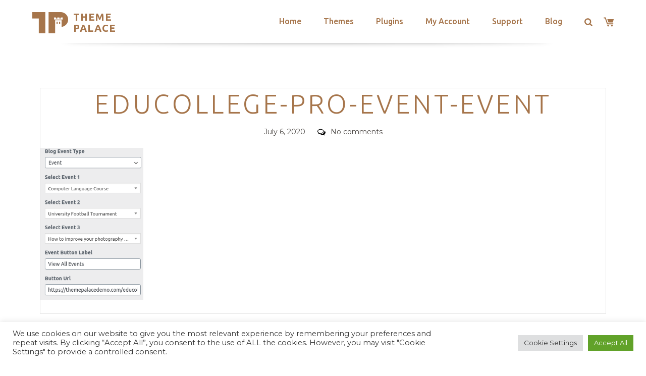

--- FILE ---
content_type: text/html; charset=utf-8
request_url: https://www.google.com/recaptcha/api2/anchor?ar=1&k=6LeXqEYpAAAAAKQkrwKYvQBNG0X_nGzd-mJL6MtL&co=aHR0cHM6Ly90aGVtZXBhbGFjZS5jb206NDQz&hl=en&v=PoyoqOPhxBO7pBk68S4YbpHZ&size=invisible&anchor-ms=20000&execute-ms=30000&cb=raqi62om7as1
body_size: 48898
content:
<!DOCTYPE HTML><html dir="ltr" lang="en"><head><meta http-equiv="Content-Type" content="text/html; charset=UTF-8">
<meta http-equiv="X-UA-Compatible" content="IE=edge">
<title>reCAPTCHA</title>
<style type="text/css">
/* cyrillic-ext */
@font-face {
  font-family: 'Roboto';
  font-style: normal;
  font-weight: 400;
  font-stretch: 100%;
  src: url(//fonts.gstatic.com/s/roboto/v48/KFO7CnqEu92Fr1ME7kSn66aGLdTylUAMa3GUBHMdazTgWw.woff2) format('woff2');
  unicode-range: U+0460-052F, U+1C80-1C8A, U+20B4, U+2DE0-2DFF, U+A640-A69F, U+FE2E-FE2F;
}
/* cyrillic */
@font-face {
  font-family: 'Roboto';
  font-style: normal;
  font-weight: 400;
  font-stretch: 100%;
  src: url(//fonts.gstatic.com/s/roboto/v48/KFO7CnqEu92Fr1ME7kSn66aGLdTylUAMa3iUBHMdazTgWw.woff2) format('woff2');
  unicode-range: U+0301, U+0400-045F, U+0490-0491, U+04B0-04B1, U+2116;
}
/* greek-ext */
@font-face {
  font-family: 'Roboto';
  font-style: normal;
  font-weight: 400;
  font-stretch: 100%;
  src: url(//fonts.gstatic.com/s/roboto/v48/KFO7CnqEu92Fr1ME7kSn66aGLdTylUAMa3CUBHMdazTgWw.woff2) format('woff2');
  unicode-range: U+1F00-1FFF;
}
/* greek */
@font-face {
  font-family: 'Roboto';
  font-style: normal;
  font-weight: 400;
  font-stretch: 100%;
  src: url(//fonts.gstatic.com/s/roboto/v48/KFO7CnqEu92Fr1ME7kSn66aGLdTylUAMa3-UBHMdazTgWw.woff2) format('woff2');
  unicode-range: U+0370-0377, U+037A-037F, U+0384-038A, U+038C, U+038E-03A1, U+03A3-03FF;
}
/* math */
@font-face {
  font-family: 'Roboto';
  font-style: normal;
  font-weight: 400;
  font-stretch: 100%;
  src: url(//fonts.gstatic.com/s/roboto/v48/KFO7CnqEu92Fr1ME7kSn66aGLdTylUAMawCUBHMdazTgWw.woff2) format('woff2');
  unicode-range: U+0302-0303, U+0305, U+0307-0308, U+0310, U+0312, U+0315, U+031A, U+0326-0327, U+032C, U+032F-0330, U+0332-0333, U+0338, U+033A, U+0346, U+034D, U+0391-03A1, U+03A3-03A9, U+03B1-03C9, U+03D1, U+03D5-03D6, U+03F0-03F1, U+03F4-03F5, U+2016-2017, U+2034-2038, U+203C, U+2040, U+2043, U+2047, U+2050, U+2057, U+205F, U+2070-2071, U+2074-208E, U+2090-209C, U+20D0-20DC, U+20E1, U+20E5-20EF, U+2100-2112, U+2114-2115, U+2117-2121, U+2123-214F, U+2190, U+2192, U+2194-21AE, U+21B0-21E5, U+21F1-21F2, U+21F4-2211, U+2213-2214, U+2216-22FF, U+2308-230B, U+2310, U+2319, U+231C-2321, U+2336-237A, U+237C, U+2395, U+239B-23B7, U+23D0, U+23DC-23E1, U+2474-2475, U+25AF, U+25B3, U+25B7, U+25BD, U+25C1, U+25CA, U+25CC, U+25FB, U+266D-266F, U+27C0-27FF, U+2900-2AFF, U+2B0E-2B11, U+2B30-2B4C, U+2BFE, U+3030, U+FF5B, U+FF5D, U+1D400-1D7FF, U+1EE00-1EEFF;
}
/* symbols */
@font-face {
  font-family: 'Roboto';
  font-style: normal;
  font-weight: 400;
  font-stretch: 100%;
  src: url(//fonts.gstatic.com/s/roboto/v48/KFO7CnqEu92Fr1ME7kSn66aGLdTylUAMaxKUBHMdazTgWw.woff2) format('woff2');
  unicode-range: U+0001-000C, U+000E-001F, U+007F-009F, U+20DD-20E0, U+20E2-20E4, U+2150-218F, U+2190, U+2192, U+2194-2199, U+21AF, U+21E6-21F0, U+21F3, U+2218-2219, U+2299, U+22C4-22C6, U+2300-243F, U+2440-244A, U+2460-24FF, U+25A0-27BF, U+2800-28FF, U+2921-2922, U+2981, U+29BF, U+29EB, U+2B00-2BFF, U+4DC0-4DFF, U+FFF9-FFFB, U+10140-1018E, U+10190-1019C, U+101A0, U+101D0-101FD, U+102E0-102FB, U+10E60-10E7E, U+1D2C0-1D2D3, U+1D2E0-1D37F, U+1F000-1F0FF, U+1F100-1F1AD, U+1F1E6-1F1FF, U+1F30D-1F30F, U+1F315, U+1F31C, U+1F31E, U+1F320-1F32C, U+1F336, U+1F378, U+1F37D, U+1F382, U+1F393-1F39F, U+1F3A7-1F3A8, U+1F3AC-1F3AF, U+1F3C2, U+1F3C4-1F3C6, U+1F3CA-1F3CE, U+1F3D4-1F3E0, U+1F3ED, U+1F3F1-1F3F3, U+1F3F5-1F3F7, U+1F408, U+1F415, U+1F41F, U+1F426, U+1F43F, U+1F441-1F442, U+1F444, U+1F446-1F449, U+1F44C-1F44E, U+1F453, U+1F46A, U+1F47D, U+1F4A3, U+1F4B0, U+1F4B3, U+1F4B9, U+1F4BB, U+1F4BF, U+1F4C8-1F4CB, U+1F4D6, U+1F4DA, U+1F4DF, U+1F4E3-1F4E6, U+1F4EA-1F4ED, U+1F4F7, U+1F4F9-1F4FB, U+1F4FD-1F4FE, U+1F503, U+1F507-1F50B, U+1F50D, U+1F512-1F513, U+1F53E-1F54A, U+1F54F-1F5FA, U+1F610, U+1F650-1F67F, U+1F687, U+1F68D, U+1F691, U+1F694, U+1F698, U+1F6AD, U+1F6B2, U+1F6B9-1F6BA, U+1F6BC, U+1F6C6-1F6CF, U+1F6D3-1F6D7, U+1F6E0-1F6EA, U+1F6F0-1F6F3, U+1F6F7-1F6FC, U+1F700-1F7FF, U+1F800-1F80B, U+1F810-1F847, U+1F850-1F859, U+1F860-1F887, U+1F890-1F8AD, U+1F8B0-1F8BB, U+1F8C0-1F8C1, U+1F900-1F90B, U+1F93B, U+1F946, U+1F984, U+1F996, U+1F9E9, U+1FA00-1FA6F, U+1FA70-1FA7C, U+1FA80-1FA89, U+1FA8F-1FAC6, U+1FACE-1FADC, U+1FADF-1FAE9, U+1FAF0-1FAF8, U+1FB00-1FBFF;
}
/* vietnamese */
@font-face {
  font-family: 'Roboto';
  font-style: normal;
  font-weight: 400;
  font-stretch: 100%;
  src: url(//fonts.gstatic.com/s/roboto/v48/KFO7CnqEu92Fr1ME7kSn66aGLdTylUAMa3OUBHMdazTgWw.woff2) format('woff2');
  unicode-range: U+0102-0103, U+0110-0111, U+0128-0129, U+0168-0169, U+01A0-01A1, U+01AF-01B0, U+0300-0301, U+0303-0304, U+0308-0309, U+0323, U+0329, U+1EA0-1EF9, U+20AB;
}
/* latin-ext */
@font-face {
  font-family: 'Roboto';
  font-style: normal;
  font-weight: 400;
  font-stretch: 100%;
  src: url(//fonts.gstatic.com/s/roboto/v48/KFO7CnqEu92Fr1ME7kSn66aGLdTylUAMa3KUBHMdazTgWw.woff2) format('woff2');
  unicode-range: U+0100-02BA, U+02BD-02C5, U+02C7-02CC, U+02CE-02D7, U+02DD-02FF, U+0304, U+0308, U+0329, U+1D00-1DBF, U+1E00-1E9F, U+1EF2-1EFF, U+2020, U+20A0-20AB, U+20AD-20C0, U+2113, U+2C60-2C7F, U+A720-A7FF;
}
/* latin */
@font-face {
  font-family: 'Roboto';
  font-style: normal;
  font-weight: 400;
  font-stretch: 100%;
  src: url(//fonts.gstatic.com/s/roboto/v48/KFO7CnqEu92Fr1ME7kSn66aGLdTylUAMa3yUBHMdazQ.woff2) format('woff2');
  unicode-range: U+0000-00FF, U+0131, U+0152-0153, U+02BB-02BC, U+02C6, U+02DA, U+02DC, U+0304, U+0308, U+0329, U+2000-206F, U+20AC, U+2122, U+2191, U+2193, U+2212, U+2215, U+FEFF, U+FFFD;
}
/* cyrillic-ext */
@font-face {
  font-family: 'Roboto';
  font-style: normal;
  font-weight: 500;
  font-stretch: 100%;
  src: url(//fonts.gstatic.com/s/roboto/v48/KFO7CnqEu92Fr1ME7kSn66aGLdTylUAMa3GUBHMdazTgWw.woff2) format('woff2');
  unicode-range: U+0460-052F, U+1C80-1C8A, U+20B4, U+2DE0-2DFF, U+A640-A69F, U+FE2E-FE2F;
}
/* cyrillic */
@font-face {
  font-family: 'Roboto';
  font-style: normal;
  font-weight: 500;
  font-stretch: 100%;
  src: url(//fonts.gstatic.com/s/roboto/v48/KFO7CnqEu92Fr1ME7kSn66aGLdTylUAMa3iUBHMdazTgWw.woff2) format('woff2');
  unicode-range: U+0301, U+0400-045F, U+0490-0491, U+04B0-04B1, U+2116;
}
/* greek-ext */
@font-face {
  font-family: 'Roboto';
  font-style: normal;
  font-weight: 500;
  font-stretch: 100%;
  src: url(//fonts.gstatic.com/s/roboto/v48/KFO7CnqEu92Fr1ME7kSn66aGLdTylUAMa3CUBHMdazTgWw.woff2) format('woff2');
  unicode-range: U+1F00-1FFF;
}
/* greek */
@font-face {
  font-family: 'Roboto';
  font-style: normal;
  font-weight: 500;
  font-stretch: 100%;
  src: url(//fonts.gstatic.com/s/roboto/v48/KFO7CnqEu92Fr1ME7kSn66aGLdTylUAMa3-UBHMdazTgWw.woff2) format('woff2');
  unicode-range: U+0370-0377, U+037A-037F, U+0384-038A, U+038C, U+038E-03A1, U+03A3-03FF;
}
/* math */
@font-face {
  font-family: 'Roboto';
  font-style: normal;
  font-weight: 500;
  font-stretch: 100%;
  src: url(//fonts.gstatic.com/s/roboto/v48/KFO7CnqEu92Fr1ME7kSn66aGLdTylUAMawCUBHMdazTgWw.woff2) format('woff2');
  unicode-range: U+0302-0303, U+0305, U+0307-0308, U+0310, U+0312, U+0315, U+031A, U+0326-0327, U+032C, U+032F-0330, U+0332-0333, U+0338, U+033A, U+0346, U+034D, U+0391-03A1, U+03A3-03A9, U+03B1-03C9, U+03D1, U+03D5-03D6, U+03F0-03F1, U+03F4-03F5, U+2016-2017, U+2034-2038, U+203C, U+2040, U+2043, U+2047, U+2050, U+2057, U+205F, U+2070-2071, U+2074-208E, U+2090-209C, U+20D0-20DC, U+20E1, U+20E5-20EF, U+2100-2112, U+2114-2115, U+2117-2121, U+2123-214F, U+2190, U+2192, U+2194-21AE, U+21B0-21E5, U+21F1-21F2, U+21F4-2211, U+2213-2214, U+2216-22FF, U+2308-230B, U+2310, U+2319, U+231C-2321, U+2336-237A, U+237C, U+2395, U+239B-23B7, U+23D0, U+23DC-23E1, U+2474-2475, U+25AF, U+25B3, U+25B7, U+25BD, U+25C1, U+25CA, U+25CC, U+25FB, U+266D-266F, U+27C0-27FF, U+2900-2AFF, U+2B0E-2B11, U+2B30-2B4C, U+2BFE, U+3030, U+FF5B, U+FF5D, U+1D400-1D7FF, U+1EE00-1EEFF;
}
/* symbols */
@font-face {
  font-family: 'Roboto';
  font-style: normal;
  font-weight: 500;
  font-stretch: 100%;
  src: url(//fonts.gstatic.com/s/roboto/v48/KFO7CnqEu92Fr1ME7kSn66aGLdTylUAMaxKUBHMdazTgWw.woff2) format('woff2');
  unicode-range: U+0001-000C, U+000E-001F, U+007F-009F, U+20DD-20E0, U+20E2-20E4, U+2150-218F, U+2190, U+2192, U+2194-2199, U+21AF, U+21E6-21F0, U+21F3, U+2218-2219, U+2299, U+22C4-22C6, U+2300-243F, U+2440-244A, U+2460-24FF, U+25A0-27BF, U+2800-28FF, U+2921-2922, U+2981, U+29BF, U+29EB, U+2B00-2BFF, U+4DC0-4DFF, U+FFF9-FFFB, U+10140-1018E, U+10190-1019C, U+101A0, U+101D0-101FD, U+102E0-102FB, U+10E60-10E7E, U+1D2C0-1D2D3, U+1D2E0-1D37F, U+1F000-1F0FF, U+1F100-1F1AD, U+1F1E6-1F1FF, U+1F30D-1F30F, U+1F315, U+1F31C, U+1F31E, U+1F320-1F32C, U+1F336, U+1F378, U+1F37D, U+1F382, U+1F393-1F39F, U+1F3A7-1F3A8, U+1F3AC-1F3AF, U+1F3C2, U+1F3C4-1F3C6, U+1F3CA-1F3CE, U+1F3D4-1F3E0, U+1F3ED, U+1F3F1-1F3F3, U+1F3F5-1F3F7, U+1F408, U+1F415, U+1F41F, U+1F426, U+1F43F, U+1F441-1F442, U+1F444, U+1F446-1F449, U+1F44C-1F44E, U+1F453, U+1F46A, U+1F47D, U+1F4A3, U+1F4B0, U+1F4B3, U+1F4B9, U+1F4BB, U+1F4BF, U+1F4C8-1F4CB, U+1F4D6, U+1F4DA, U+1F4DF, U+1F4E3-1F4E6, U+1F4EA-1F4ED, U+1F4F7, U+1F4F9-1F4FB, U+1F4FD-1F4FE, U+1F503, U+1F507-1F50B, U+1F50D, U+1F512-1F513, U+1F53E-1F54A, U+1F54F-1F5FA, U+1F610, U+1F650-1F67F, U+1F687, U+1F68D, U+1F691, U+1F694, U+1F698, U+1F6AD, U+1F6B2, U+1F6B9-1F6BA, U+1F6BC, U+1F6C6-1F6CF, U+1F6D3-1F6D7, U+1F6E0-1F6EA, U+1F6F0-1F6F3, U+1F6F7-1F6FC, U+1F700-1F7FF, U+1F800-1F80B, U+1F810-1F847, U+1F850-1F859, U+1F860-1F887, U+1F890-1F8AD, U+1F8B0-1F8BB, U+1F8C0-1F8C1, U+1F900-1F90B, U+1F93B, U+1F946, U+1F984, U+1F996, U+1F9E9, U+1FA00-1FA6F, U+1FA70-1FA7C, U+1FA80-1FA89, U+1FA8F-1FAC6, U+1FACE-1FADC, U+1FADF-1FAE9, U+1FAF0-1FAF8, U+1FB00-1FBFF;
}
/* vietnamese */
@font-face {
  font-family: 'Roboto';
  font-style: normal;
  font-weight: 500;
  font-stretch: 100%;
  src: url(//fonts.gstatic.com/s/roboto/v48/KFO7CnqEu92Fr1ME7kSn66aGLdTylUAMa3OUBHMdazTgWw.woff2) format('woff2');
  unicode-range: U+0102-0103, U+0110-0111, U+0128-0129, U+0168-0169, U+01A0-01A1, U+01AF-01B0, U+0300-0301, U+0303-0304, U+0308-0309, U+0323, U+0329, U+1EA0-1EF9, U+20AB;
}
/* latin-ext */
@font-face {
  font-family: 'Roboto';
  font-style: normal;
  font-weight: 500;
  font-stretch: 100%;
  src: url(//fonts.gstatic.com/s/roboto/v48/KFO7CnqEu92Fr1ME7kSn66aGLdTylUAMa3KUBHMdazTgWw.woff2) format('woff2');
  unicode-range: U+0100-02BA, U+02BD-02C5, U+02C7-02CC, U+02CE-02D7, U+02DD-02FF, U+0304, U+0308, U+0329, U+1D00-1DBF, U+1E00-1E9F, U+1EF2-1EFF, U+2020, U+20A0-20AB, U+20AD-20C0, U+2113, U+2C60-2C7F, U+A720-A7FF;
}
/* latin */
@font-face {
  font-family: 'Roboto';
  font-style: normal;
  font-weight: 500;
  font-stretch: 100%;
  src: url(//fonts.gstatic.com/s/roboto/v48/KFO7CnqEu92Fr1ME7kSn66aGLdTylUAMa3yUBHMdazQ.woff2) format('woff2');
  unicode-range: U+0000-00FF, U+0131, U+0152-0153, U+02BB-02BC, U+02C6, U+02DA, U+02DC, U+0304, U+0308, U+0329, U+2000-206F, U+20AC, U+2122, U+2191, U+2193, U+2212, U+2215, U+FEFF, U+FFFD;
}
/* cyrillic-ext */
@font-face {
  font-family: 'Roboto';
  font-style: normal;
  font-weight: 900;
  font-stretch: 100%;
  src: url(//fonts.gstatic.com/s/roboto/v48/KFO7CnqEu92Fr1ME7kSn66aGLdTylUAMa3GUBHMdazTgWw.woff2) format('woff2');
  unicode-range: U+0460-052F, U+1C80-1C8A, U+20B4, U+2DE0-2DFF, U+A640-A69F, U+FE2E-FE2F;
}
/* cyrillic */
@font-face {
  font-family: 'Roboto';
  font-style: normal;
  font-weight: 900;
  font-stretch: 100%;
  src: url(//fonts.gstatic.com/s/roboto/v48/KFO7CnqEu92Fr1ME7kSn66aGLdTylUAMa3iUBHMdazTgWw.woff2) format('woff2');
  unicode-range: U+0301, U+0400-045F, U+0490-0491, U+04B0-04B1, U+2116;
}
/* greek-ext */
@font-face {
  font-family: 'Roboto';
  font-style: normal;
  font-weight: 900;
  font-stretch: 100%;
  src: url(//fonts.gstatic.com/s/roboto/v48/KFO7CnqEu92Fr1ME7kSn66aGLdTylUAMa3CUBHMdazTgWw.woff2) format('woff2');
  unicode-range: U+1F00-1FFF;
}
/* greek */
@font-face {
  font-family: 'Roboto';
  font-style: normal;
  font-weight: 900;
  font-stretch: 100%;
  src: url(//fonts.gstatic.com/s/roboto/v48/KFO7CnqEu92Fr1ME7kSn66aGLdTylUAMa3-UBHMdazTgWw.woff2) format('woff2');
  unicode-range: U+0370-0377, U+037A-037F, U+0384-038A, U+038C, U+038E-03A1, U+03A3-03FF;
}
/* math */
@font-face {
  font-family: 'Roboto';
  font-style: normal;
  font-weight: 900;
  font-stretch: 100%;
  src: url(//fonts.gstatic.com/s/roboto/v48/KFO7CnqEu92Fr1ME7kSn66aGLdTylUAMawCUBHMdazTgWw.woff2) format('woff2');
  unicode-range: U+0302-0303, U+0305, U+0307-0308, U+0310, U+0312, U+0315, U+031A, U+0326-0327, U+032C, U+032F-0330, U+0332-0333, U+0338, U+033A, U+0346, U+034D, U+0391-03A1, U+03A3-03A9, U+03B1-03C9, U+03D1, U+03D5-03D6, U+03F0-03F1, U+03F4-03F5, U+2016-2017, U+2034-2038, U+203C, U+2040, U+2043, U+2047, U+2050, U+2057, U+205F, U+2070-2071, U+2074-208E, U+2090-209C, U+20D0-20DC, U+20E1, U+20E5-20EF, U+2100-2112, U+2114-2115, U+2117-2121, U+2123-214F, U+2190, U+2192, U+2194-21AE, U+21B0-21E5, U+21F1-21F2, U+21F4-2211, U+2213-2214, U+2216-22FF, U+2308-230B, U+2310, U+2319, U+231C-2321, U+2336-237A, U+237C, U+2395, U+239B-23B7, U+23D0, U+23DC-23E1, U+2474-2475, U+25AF, U+25B3, U+25B7, U+25BD, U+25C1, U+25CA, U+25CC, U+25FB, U+266D-266F, U+27C0-27FF, U+2900-2AFF, U+2B0E-2B11, U+2B30-2B4C, U+2BFE, U+3030, U+FF5B, U+FF5D, U+1D400-1D7FF, U+1EE00-1EEFF;
}
/* symbols */
@font-face {
  font-family: 'Roboto';
  font-style: normal;
  font-weight: 900;
  font-stretch: 100%;
  src: url(//fonts.gstatic.com/s/roboto/v48/KFO7CnqEu92Fr1ME7kSn66aGLdTylUAMaxKUBHMdazTgWw.woff2) format('woff2');
  unicode-range: U+0001-000C, U+000E-001F, U+007F-009F, U+20DD-20E0, U+20E2-20E4, U+2150-218F, U+2190, U+2192, U+2194-2199, U+21AF, U+21E6-21F0, U+21F3, U+2218-2219, U+2299, U+22C4-22C6, U+2300-243F, U+2440-244A, U+2460-24FF, U+25A0-27BF, U+2800-28FF, U+2921-2922, U+2981, U+29BF, U+29EB, U+2B00-2BFF, U+4DC0-4DFF, U+FFF9-FFFB, U+10140-1018E, U+10190-1019C, U+101A0, U+101D0-101FD, U+102E0-102FB, U+10E60-10E7E, U+1D2C0-1D2D3, U+1D2E0-1D37F, U+1F000-1F0FF, U+1F100-1F1AD, U+1F1E6-1F1FF, U+1F30D-1F30F, U+1F315, U+1F31C, U+1F31E, U+1F320-1F32C, U+1F336, U+1F378, U+1F37D, U+1F382, U+1F393-1F39F, U+1F3A7-1F3A8, U+1F3AC-1F3AF, U+1F3C2, U+1F3C4-1F3C6, U+1F3CA-1F3CE, U+1F3D4-1F3E0, U+1F3ED, U+1F3F1-1F3F3, U+1F3F5-1F3F7, U+1F408, U+1F415, U+1F41F, U+1F426, U+1F43F, U+1F441-1F442, U+1F444, U+1F446-1F449, U+1F44C-1F44E, U+1F453, U+1F46A, U+1F47D, U+1F4A3, U+1F4B0, U+1F4B3, U+1F4B9, U+1F4BB, U+1F4BF, U+1F4C8-1F4CB, U+1F4D6, U+1F4DA, U+1F4DF, U+1F4E3-1F4E6, U+1F4EA-1F4ED, U+1F4F7, U+1F4F9-1F4FB, U+1F4FD-1F4FE, U+1F503, U+1F507-1F50B, U+1F50D, U+1F512-1F513, U+1F53E-1F54A, U+1F54F-1F5FA, U+1F610, U+1F650-1F67F, U+1F687, U+1F68D, U+1F691, U+1F694, U+1F698, U+1F6AD, U+1F6B2, U+1F6B9-1F6BA, U+1F6BC, U+1F6C6-1F6CF, U+1F6D3-1F6D7, U+1F6E0-1F6EA, U+1F6F0-1F6F3, U+1F6F7-1F6FC, U+1F700-1F7FF, U+1F800-1F80B, U+1F810-1F847, U+1F850-1F859, U+1F860-1F887, U+1F890-1F8AD, U+1F8B0-1F8BB, U+1F8C0-1F8C1, U+1F900-1F90B, U+1F93B, U+1F946, U+1F984, U+1F996, U+1F9E9, U+1FA00-1FA6F, U+1FA70-1FA7C, U+1FA80-1FA89, U+1FA8F-1FAC6, U+1FACE-1FADC, U+1FADF-1FAE9, U+1FAF0-1FAF8, U+1FB00-1FBFF;
}
/* vietnamese */
@font-face {
  font-family: 'Roboto';
  font-style: normal;
  font-weight: 900;
  font-stretch: 100%;
  src: url(//fonts.gstatic.com/s/roboto/v48/KFO7CnqEu92Fr1ME7kSn66aGLdTylUAMa3OUBHMdazTgWw.woff2) format('woff2');
  unicode-range: U+0102-0103, U+0110-0111, U+0128-0129, U+0168-0169, U+01A0-01A1, U+01AF-01B0, U+0300-0301, U+0303-0304, U+0308-0309, U+0323, U+0329, U+1EA0-1EF9, U+20AB;
}
/* latin-ext */
@font-face {
  font-family: 'Roboto';
  font-style: normal;
  font-weight: 900;
  font-stretch: 100%;
  src: url(//fonts.gstatic.com/s/roboto/v48/KFO7CnqEu92Fr1ME7kSn66aGLdTylUAMa3KUBHMdazTgWw.woff2) format('woff2');
  unicode-range: U+0100-02BA, U+02BD-02C5, U+02C7-02CC, U+02CE-02D7, U+02DD-02FF, U+0304, U+0308, U+0329, U+1D00-1DBF, U+1E00-1E9F, U+1EF2-1EFF, U+2020, U+20A0-20AB, U+20AD-20C0, U+2113, U+2C60-2C7F, U+A720-A7FF;
}
/* latin */
@font-face {
  font-family: 'Roboto';
  font-style: normal;
  font-weight: 900;
  font-stretch: 100%;
  src: url(//fonts.gstatic.com/s/roboto/v48/KFO7CnqEu92Fr1ME7kSn66aGLdTylUAMa3yUBHMdazQ.woff2) format('woff2');
  unicode-range: U+0000-00FF, U+0131, U+0152-0153, U+02BB-02BC, U+02C6, U+02DA, U+02DC, U+0304, U+0308, U+0329, U+2000-206F, U+20AC, U+2122, U+2191, U+2193, U+2212, U+2215, U+FEFF, U+FFFD;
}

</style>
<link rel="stylesheet" type="text/css" href="https://www.gstatic.com/recaptcha/releases/PoyoqOPhxBO7pBk68S4YbpHZ/styles__ltr.css">
<script nonce="Q2BM6tSThvpkymaLCyAz2g" type="text/javascript">window['__recaptcha_api'] = 'https://www.google.com/recaptcha/api2/';</script>
<script type="text/javascript" src="https://www.gstatic.com/recaptcha/releases/PoyoqOPhxBO7pBk68S4YbpHZ/recaptcha__en.js" nonce="Q2BM6tSThvpkymaLCyAz2g">
      
    </script></head>
<body><div id="rc-anchor-alert" class="rc-anchor-alert"></div>
<input type="hidden" id="recaptcha-token" value="[base64]">
<script type="text/javascript" nonce="Q2BM6tSThvpkymaLCyAz2g">
      recaptcha.anchor.Main.init("[\x22ainput\x22,[\x22bgdata\x22,\x22\x22,\[base64]/[base64]/[base64]/[base64]/cjw8ejpyPj4+eil9Y2F0Y2gobCl7dGhyb3cgbDt9fSxIPWZ1bmN0aW9uKHcsdCx6KXtpZih3PT0xOTR8fHc9PTIwOCl0LnZbd10/dC52W3ddLmNvbmNhdCh6KTp0LnZbd109b2Yoeix0KTtlbHNle2lmKHQuYkImJnchPTMxNylyZXR1cm47dz09NjZ8fHc9PTEyMnx8dz09NDcwfHx3PT00NHx8dz09NDE2fHx3PT0zOTd8fHc9PTQyMXx8dz09Njh8fHc9PTcwfHx3PT0xODQ/[base64]/[base64]/[base64]/bmV3IGRbVl0oSlswXSk6cD09Mj9uZXcgZFtWXShKWzBdLEpbMV0pOnA9PTM/bmV3IGRbVl0oSlswXSxKWzFdLEpbMl0pOnA9PTQ/[base64]/[base64]/[base64]/[base64]\x22,\[base64]\x22,\x22M3RqD8KUw4XDv8KWwoUfw77DocOjQMO8w7tLwqgGfxnDscK1w5gGUTNjwq1MKRbClhrCugnCuD1Kw7Q3esKxwq3DsxRWwq9XDWDDoQDCs8K/E2tHw6ADQcKFwp06YMKlw5AcKGnCoUTDmw5jwrnDksKcw7csw6hzNwvDjsONw4HDvS4cwpTCnirDn8OwLnF2w4N7DMOew7F9N8Omd8KlfsKxwqnCt8KFwrMQMMKqw587ByjClTwDNV/DoQlsZcKfEMOLEjE7w55ZwpXDoMO6f8Opw5zDrcOwRsOhfcOyRsK1wojDvHDDrCYpWh8Twq/Cl8K/[base64]/wp/CoATDpD7CqcO4eUN2wrQNwpZTXcKsehfCosOOw77CvzvCp0pww7PDjknDrR7CgRVrwqHDr8OowoU8w6kFbcKYKGrCi8KAAMOhwqrDqQkQwo3DsMKBAQQ2RMOhAlwNQMO6T3XDl8Kuw7HDrGtyHwoOw7XCusOZw4RSwrPDnlrCnxJ/w7zChAlQwrg7diUlTVXCk8K/w6nCr8Kuw7IUNjHCpxVqwolhAcKhc8K1wrXCqhQFfgDCi27DuV0Jw6k4w6PDqCt0WHtRPcKgw4pMw7VSwrIYw5/DhyDCrTvClsKKwq/DkgI/ZsKwwrvDjxkbRsO7w47DncKHw6vDol/Cu1NUXMOlFcKnAcKbw4fDn8K5JRl4wp3CnMO/[base64]/DihnCu8KbLcK9RSxDw7QbVBfCpGRcwqoLw6HDjMKYEGnCgBfDscKzFcKkWsOew5QBR8O6DMKHTGfDugJKKcOiwr/CtzMrw5vDmcKFV8KeaMKuJyxDw4l6w4hyw4o5ezReS2bCowbCucOGNQk6w7zCv8Oewp7Diw1iw402wqHDljnDuQckw5jCj8OCDsOCFMKJw4ZKCcK4w41MwovCmsKeWiwHV8OfBsKHw6bDklI2w6UDwrXCgWDCk1d1XsKCw5YEwqwBK2PDvMOOfmPDl1VJe8K/M1bDnFDCjWPDlydEEMKTKMKNwq/DpcK6w4PCpMKXcMKzw5nCpBLDuk/DsQdDw6dfw4Brwr93I8K3wpPCgMOuMcKdwp3CqAXDosKRWMOrwr7CucOLw7XCpMKBw4h/w40yw5M9GXbCjB/Ch28LDcKbd8KnYMKlwrjDtwV9wq5qYRXChB0Bw5Q9BQXDhcKBwoPDp8Kfw4zDrANZw7zCvMOPB8OFw6ddw64RAcK+w5V5ZMKqwobDh2zCk8KNw4nCvQEtHcKowr1LMxDDpMKLEGjClcOMAnlvf2DDpV/CsUdQw7FYUsOccsKcw4rCm8KEXFPDqsKfw5DDtcKWw7otw6RHYsONw4jCgcKTw5nDgGfCt8KFI1hXQVXDtsO+wr8+LWUKwqvDmFtvA8KEw7wLTMKIG0fCox/ClWHDgG0ZFDzDg8OUwqZqE8O7DWDCg8KDTnVywqDCosObwp7DgnzDoC5Sw5wNasKcIcOAZzsVwp3CjzvDm8KCI1/DsnFjwqjDssKGwqAAP8OEWWjCkMOkHFHDrUx6HcK9esKFwp3ChMKufMKiasKUAkpyw7jCtsKywoTDkcKuIiLDhMKjw6QvesKdw5PDgMKUw7ZuSSPCrMKcJB4ffC/[base64]/CuUZ0CsKYJsKtWsOPHMO2QMOzw60hC1t3JTzCi8OsSA/DpMOaw7vCoAzDksO0w78jTB/CqDPCvXsnw5IvQMKkHsKowq9FDH81UMKRwrJYD8KYTTHDuSbDnCMuLAseZ8OnwoIlVsOuwohzwp82w4vDs3gqwot3U0DDl8OzY8KNCSbDtAB7MEjDqUjCgcOiUMOnNjgXUEjDusOjwqjCtSHChjAdwo/ClRrCuMK0w4PDnsOeOcO8w4jDkcKkTTwQFMKbw6fDk2Vfw57DpELDjcK+HF3DqXB7V2Qww7PCtVfDksKcwrDDkHxfwqQ/w4lZwoU8b2/DolTDmcKOw7HCqMK3bsKEH1Y9aGvDnMKLFD/[base64]/CkEfCnHHDqmwvwroTA8OswozDtsKvw6BmaFDCpX1hNhzDocO5YcOYWmhawpEoRcOgMcOvwqvCisORLi/DiMKvwqXDmgZKwo/CqcOhAsOiXcKfOy7Cl8KuSMO/VVchwqEKw6jCsMOzO8KdI8Olwr/DvC3CqwxZw4jDnELCqAFOwrrDuxckw4sOVlM2w5A6w41dLkDDtxfClcOnw4bCvH3CksKGKsOpJmpfCsKXEcOgwqPDt17CgcOPAMKEGBDCvsOiwq/[base64]/w7nCnVTDuUjCncKqw45vw61QOsKWwo3CrgvDoknDolXDpn/DlSnCnBrDpyAtAnzDqTsNeBRGbcO1ZzTDvsOMwrjDuMOAwoFkw54uw57Cs1PCvk9eRsKrADkcdCXCiMOdBz/CpsOVwr/DgBFCZXnCusKsw7lqWsKewoIpwrgrKMOCSQ4pEsOCw7VNZ0BswpUYY8Opw68Iwqp9EcOQahXDr8Orw44zw6fCrMOCLcKiwopVFMKXRUjCpCLCmWfDmF5jw64UV1dRID/DqQMqasOYwp5BwoTCnsOWwqjClXA5McOZaMOFRl5SCsOowoQYwr/CqhRywqguwqtjwrrCmwd1H0hwP8KMwrfDjRjCg8K9wrvChBTCi3PDskQcwqrDrD9Dwp3DlTgJXMKpGEs3G8K7QcKGWQnDmcKsOsOQwrnDv8KaADBDwpxXaDJdw7hBw6/CgsOMw5zDvDXDrsKrwrdzTcOcbU/CqcOhS1NkwpPCtkHCvsKXJcKYWVlBIjnDv8Ocw73Dl27CmzvDl8OHwoYVKMOwwpnCvTjCkBkvw5xtF8KHw7jCo8KZw4bCo8Okeg/DusOdRRvCvRVWG8Khw7UIdEFafgU6w54UwqIebWUEwrPDvsOiXnHCr3oBScOPcVPDoMKpYcOqwoYpOErDt8KbJXfCu8KiWRtjYcOmKcKMBcKFw5rCp8ONw7YrcMOWCsOZw6cBE2PDk8KCfXLCmyBEwpYxw6lIPHzChGVew4ALdj/CtT/[base64]/[base64]/NyUNbsKEScK1wrBjcWXCnsOrwoUOIyEKw6wHfSPDn2XDt2Ebw4rChcOCNHLCmjk8XcOsHsKPw53DiQ0Aw7FKwofCpwJnKMOQwonCgMOZwrvCuMK+wq1RZsK1wphEw7XClBxSXh4+TsKKwr/DksOkwr3CgsOBDXktV3dnVcKuwqtawrVcw6LDmMOlw77ChWBtw4JHwrPDpsOgw4HCosKxKgk/wqIYO0Y/wq3Dl0dnw5l4wpLDhMKLwpJiEVs0YMODw5VbwptLUAlpJcOqw7AOPE4ca0zDn3PDjR8dw63ChF/Do8KxKXlaZcK3wqvDqD7Cux8sOBnDi8OkwowXwqcIJMK5w5XDj8KBwofDjcO9wpnChcKNIcOnwpXCtz/CgMKwwrtNVMKxK09Swo/[base64]/DvRYtdVjCjxorw7ptwobCiMO6b8O1wqjChcOHwpzCv3htDsKzRnPDtTE9w4DCpcK7SHMjSMOcwrsxw4wtEjPDpsKNTMK/Y17CogbDnMKYw5wNFXo/FHFUw5l4wohAwobCh8Kjw73Cll/ClyBMDsKuw4IgFTXCvcO3w5dDKiwYwpMNc8KTcwnCux0Dw5/DrBTCmmk/JWANBWPDqQg3wovDj8OnPjNPNsKHwr1jSsKgwrbDlkJmD3NNDcOGfMKAw4rDi8OjwpNRw73DijvCv8K3wqgiw5Frw6MNWTHDiFMvw5/Dqm/[base64]/Ds8K6aW8Mw5lWB8Oqwpxnw4onwpfDgSPCji7CkcKfwqXCn8K0wpXCgn7CqcKWw67CqMOQasO/Bm8DIVVENFvCl38mw6HCqnPCpcOMWgQDacK9YQvDozzCqmfDs8KHMcKJaTrDosKaTQfCrcOjDsO6bWLCiVbDowLDrjBlcsKmw7RDw6bCh8K/w6nCqX3CkGFZOClVB05bYMKsHDtsw4zDtsK3EiIVNMOlLDhlwprDr8OCwrNWw4TDv2XDuSLClcKBTUjDom8MGkZMH30Rw4Amw7nDsyHCp8Olw6zCvVk3w73CplEVwq3DjhV+egTCi2PDusO/[base64]/Ciz3Dl2zChSbDvlYyL8KaPVdOw4PDt8Ozw5ZKw7MPCMO4UmnDoSfClcKkwqlyRljDmcOxwrI/[base64]/[base64]/Mk/DmMOPDcO9EcKYCcOMWkVJw7IzMnjDoG7CosK+wrbDtsOmw6xreE/CrcKjJF3CjC1sEAVOMMK9Q8KSbsKTwonCjSTDtcKEw7/DghlAJ2Blw7fDusKYA8OfXcKQw4ETwq3CicKtWsK1wqwnwonCnxMfGS9mw4bDqlQoEsOzw6oGwrXDqsOFQS1yIcKwOQXCvm7DrsO3TMKlKgDCgcO3woDDkD/CksK7dRUKwqloZT/[base64]/Dp0MCw5rDucOwwrN/w6HCtAYvwpbCmXvCgMKGwqFWw5MaUsKoJj15w4HDjR/[base64]/[base64]/Cq8OZwrzChiPDgSPCg8OQw5fCtcOcwoUcwotDMMOKwoI2wqhNWcO3wq0UDsK+w7UaSMK8wo49w4Niw5bCujzDmCzCvlPCm8OpFMKaw6tUw6/[base64]/[base64]/[base64]/[base64]/wpPCtwLDrWlQwqVHW8Kjb2FGwoHCosKtwpfDs8KYw4nDun1WOcK9wovCr8KWNUonw6HDqHxUw77DmVJrw5LDncOUAWHDgnPDlcKqIF5ow5vCs8Oxw5obwpfCnMKLwqtww6nCicODL1cEVgFSC8KTw7bDpzoxw7oWBHHDrcO0OsO6MsO4Gy1xwp/CkzN0wrzCkx3DicOww5UVf8O7wr5TZMKjK8K/w78Lw6bDosKXWwvCqsKrw7XDm8O6wrvCv8KieQ4CwroMb27DrMKcwrrCv8Oxw6LCgcOrwq/CtQHDhFplw63DtMKEOy5BbgjDjjl9wrrCpMKMwpnDllvCu8K5w6hEw5XClMKPw71HZMOiwr7CoyDDumrDiR5QRhTCtU8camwMw6RzecOQRHxbYjvCi8Kcw7ssw7ZBw5XDoAHDjnXDrMK+wrHCsMK5wpEZP8OyUcOTBk1lMcK/[base64]/[base64]/fMKHNcOmw7nDuWjClsKKwoDCucOgRMOKTBbCnAlFwq7DmUfDgcKHw5oPwrbCpsKfFg/CrEkwworDhxhKRg7DssK9wo8tw7nDuicdO8Odw4M1w6nDsMKUwr3DrVo0w47CscKQwrpswpx+DcO5w63Cj8KHJMO7OMKZwozChsK2w5x3w5rCr8KHw7E2VcKaYcOZBcKbw7rDhWrCj8OSDADDo1XDsHw7wozCjsKMPMO9wocTw500eHo3wpY9KcKYw5MfHVgtwoIywp/CkGTCq8KSPFoww6HCtQxUL8OBwovDlMOgw6fCmGLDjcOCWgx9w6rDo1RtYcOywpxZw5bCpMK2w6U/[base64]/Dii/DqmpyHcOuPQ/[base64]/DkCjDqiLCgwfCvsKOM8OVMhDDt8OkLsKpw4tRLAjDuFrDmznCqi0ewq7CqxIfwrbCocKlwoJdw6BRKlvDosK+wpw/AFAkacKOwpnDucKsAcOBN8Kdwp4eNsOxw6vDnMO3EQZRw7fCsj9nbAhYw4vCm8OXVsODKBnDjntbwphqFmHCpcOgw79jdSRHLMK1wpJIfsOWNMKsw4RAw6J3XWLCjnhQwq/CkcKXFD04w7Qbw7QAc8K8w7nCkkbDisOHWcOuwq/CgCJZIzLDtsOuwq3Ch2/Dmlo7w7FtFnDCpsOrwpcgTcOSKsK8DHNSw5bDvnAdw6NCUlPDisOkKm1JwpEIwp/DpMOAwpMYw63Cn8O6WcKxw501YRprMjhWMcKAFsOBwr8zwpksw4xIecORYnJiFyBCw5rDrS/Di8OhDxQdVX41wofCo0ceWkFSKn3Ds1LClAcrZ0Umw7jDn1nCrzwcYmIbC1UwPcOuw54pW1DCgcKUwpd0wphTZMOQWcO8PzRyL8OpwqpnwpVow77CrcKNQ8OEJkXDv8OrDcKVw6LCtiZxw5fDsUDChSzCpcOww4nDgsOhwqcZw4AdCj8ZwqAFJT06wpzDosO/b8OJw7PCncONw5kmGsOrTRhzwrw5GcKYwrgbw49AVcKCw4RjwoQvwqjCtcOFLyPDjGjCucKLwqDDj0NcJsKBw7fDogpIDX7Dt3sgw5g/CsORw6BARH3DqcKlXFYewpNnT8O9w6vDjcOTI8K2T8Kiw5/Dk8KkRitDwrZYSsKAasODwq7DiC7DqcK4w5nCtRIdf8ObLSLCiygvw5B1X0pVwo7ChVp1w7LCvsOnw4ExRMK0woTDgMKlRcO2wpnDmcO5wpfCgynCh2ZhbnHDgcK6I350wo7Dg8KWwrpEw6TCisONwpnChwxsfWUcwoMQwpjCnz8ew4Yyw6sZw7XDk8OaQMKHf8O/wr/CnMKgwqzCmyxsw5rChsOxcyIGasK2eWXCpizCizXDm8KpfsKqwoTDmsK4VQjCosKBw4p+KcKVw6PCj3/Dr8KJaFPDjWnDj13DrGHCjMOlwqlmwrXDvjjCgAIrwoUAw5sIB8KsUMO7w50owo5LwrfCoHPDsl4Vw6HCpizClFzDihQDwoXDlMKnw71fZQTDsRbCksKaw54+w53DmsKQwo7CgWbCisOiwoPDgcKxw58tDiXCi3/DkA4fT3/DrF0Xw5w/w47CpG/ClkLCgMOqwo7CoyoCwr/Cl8KLwrhuacOIwrVrEUDDmW8kXcK1w7oKw6/Cq8O4wqXDvcOqDQDDvsKQw7PChS7Dv8KPGMKHw7vCpMKDw5nCjz0EHcKQaHNow4powrJ6wq4dw6xMw5fDrkcCKcO3wrB/[base64]/woRywqfCgcKWa8KxfQwswoQiT8KVwozCqBfCpsOAV8KQciTDuHhQMcOKwoIIw5zDmMODMF9MLUtgwrpgwq1yEcK9wp0GworDjFhGwr/Ci09IwqTCrDYLZsONw7rDvcKtw5jDpgZcBUbCqcKYSRJxdsKiZwbDkXbCosOATWfDqQAdPQrCvTHDj8O5wo/DnMOYNnfCkSgfwpXDuyA6wprCvsK5wo9awqPDuwxvVw/CsMKmw6hqFsOgwq/DhV3DvMO8RxvCp0syw7/CisKNw7g8wr4kbMKvT3EMSMKEwp8nXMOrcsO8wozCp8Ohw5zDvDFsZcKtK8K2A0XCh1ASw5ozw5dYcMOXw6XCqjzChFp1RcKdQ8KMwrI1KDUHRil3DsK0wo3Dk3rDhMKdw47CoAAaeggTY0tkw4Exwp/[base64]/CiwDDpRcoFzYRLMOnLMOiw7xOw4UZP8OAwoHDkSkAZU/DocOgw5JdZsOmRCLDksOHw4XCpsKiw64awpZtaiRPU0jDjyfCoErCkyrCpsKjP8KgecO0VS/Dv8KSDCDDiEowYlnDncOJO8OMwrRVOFAgTsOEbsKLwq0oesKRw6bDhmotGQ3CnENTwo40wp7ClVrDhj5Pwq5Fwp/CjxrCncKnScKYwobCuylowpfDklJ8ScKBb0wew5tPw5Auw6UCwql1eMKye8O3C8KVe8OoCMKDw7DDtl7Do2XCtsOaw5rDvMKkIDnClwAow4rDn8OywrXDlMKOMGU1wptmwpfDv2sGAcOcw5/[base64]/LHkzwqPDssOmBMK0MBo7cHDDqcKPw5dgw6DDkWjCiGjCpQXDu1J3wqPDrMO+w4YsJMOMw4zCh8KZw68XbMK0wpfCg8KDU8KIQ8Osw71LOBZFwpvDqWTDkMOwf8O4w4YRwop7GsK8XsOuwrQxw6AlUSnDgDZzw63CvgcMw6csbSTCicK5wpbCvEHChj5pMcOgTn/CvMOmwrbDs8O+w4fChXUmEcKMwoQRLQPCucOewrgkbCVrw7vDjMOcBMOqwphSUBXCn8KEwosDw6xTfsKKw7fDscO+wpzCtsO+YE3CpFpCOQ7DnBRqYQwxRcOSw4Mja8KOScKlR8KTw6AsQ8OGwoUSEsOHacKRRAV/w53CnMOoMsKke2JCZsK/[base64]/Cow7CqUDCm8OtdMK4w6DDs8KDJsO/wp3CgcOZwrkWwq5NEGLDosKHVAxvwpXCt8OrwonDr8KKwqVKwqrDg8O2woIVw4PCmMOJwrvDucOPWxIjZ3fDhMKwP8KrZ2rDjisxOnvCgwNQw7HCmQPCqsOgwr4Lwqc3eGshW8Kow5AJL1xIwozCjCw/[base64]/CoEZnJsORwokLTjYde2zCt1/DrMKcwqEkd8OOwqkUP8OkwoHDlcKeZcKpwqtEwrYtwr7Ch0LDly3DicO+eMKeccKow5XDsmFxMioDwoHDn8OGRMOdw7EKI8OCUwjCtMKGw5rClhjCs8KFw7fCgcOoT8ONMDAMPcKfHTA8w5NTw5jDpD54wqZzw4dAaiTDtcK3w55gHsKMwpHCjhhQbcKmw5PDgX/Cuxwvw4wYwok0DMKvcVwww4XDicOBE1p2w6QFwq7DjDAfw6vCrjlFUgPCt20GbsOvw4rDqk5mCsOrTWUML8ONbC0Nw5rCscKfDR7DhcOFwpbCgA4GwpbDg8Ouw6s3w5fDuMOZCMOKECBQwonCtSDDtm0fwofCqjs+wr/DvMKcTHQWAMOrPUtaeWzDosK6fsKewpPDrcO7bnBjwoFtGMKifcO8M8OlV8OIFsOPwr7DlsOeH3jCljYdw4PCs8KoX8KHw4ctw4HDk8O8KBNWTcOAw73DrMKAUAojDcKrwpN5w6PDtVbChcK5wp1jWsOURcOcRMO4wpDCmsO/AVkPw7dvw54/wpvCgnLCtsKUCMO9w4nDvgghwodNwq1swqtcwpDDuH7DnnDCs1N2w6XCv8OlwpzDk0zCjMOUw7zDgXPCmAXCoQnDjcOCZWTDqzDDgMOOwrvCtcK0KsKrb8KtKMO2BsK2w6TCqMONw4/CtnYtIBYoYEpoWsKrBsOtw7TDjsOpwq5Fwq/DlU4QPcKMaQ1MA8Onak5uw5puwrMtHMK/[base64]/CriYyY8KLNsORU8K6w63DpH9WMXXCqsOFwpsUw7gHwrHCp8KAwp1Gc3kvC8OgJMOVwrcbw6Qdwp9OfMOxwr5Kw6YLwrcrw63CvsOVfsO7AwtSw6nDtMKUGcKyfAvCqcOxw4/DlMKawoI5RMKfwpzCiiDDvMKXwozDnMOuf8OBw4fChMOmHsKyw6jDksOVScOpwpdGEsKswqvCr8OrQsOzE8O4LB3CtHNLw7Qtw57CocObRMKow7XDhAtzwrbCpMOqwrdBRB3CvMO4S8KmwoDChn/[base64]/woE4fcKESDDCh8K8w6fDl8OgKsKqFQjDp8O1w6DCqWXCosKlw59bwpkrwqfCnMOMw4w1KGwIXsKiwo14w6fCuSUZwoIeXcOmw58OwowVNsO7CsKVw5zDp8KId8Kpwq0Ow6TDqMKtJQ9TP8KrNg3CkcOuw5lTw4FXw4gjwrDDpcKkfcKiw7bCgsKcwpcXbH/DhMKrw7bCjsKiMiJow6jDsMO7OQXCo8OBwqDDqcO8wqnCisONw400w6/CisKXI8OEesOBXi/Dsk7CrsKPXjLDncOqwqzDr8OlM2YEcVRYw7UPwphuw5ZFwr5/[base64]/CncKYwqzDnsO9wr1GOR3DmBZrGMOuQ8OUw44MwrfDsMOmO8OAw7nDmnvDuw/DvEvCvxfDtcKEDXTDhwU0JkTCvsKxw77Co8K6wrvClsOGwofDmTlIaDlqwqrDsA0zcHoGPEg5QcOmwq/Cih0RwoTDgS83wqxXUMKzP8O2wqnCo8OAWQTCvcKyDFxFwq7DlsOOAh4aw5tidMORwp3Dr8ODw6Yow5lXw6rCtcKwOsOAC2xBM8OAw68vwqHDqsK/[base64]/[base64]/McKyHcOaey3CgMOoIx/DusK7e1grOcO5w5DDoCzDkmUiCsKqbEnCjcKRdiQzQ8Oaw4TDj8OeGmdcwqnDkTPDnsKdwr3Cr8O0w4E/wqbDpCEkw7dbwoVvw4MmUSjCtMOHw74bwpdCNE0kw7EcBsOpw6DDoiBHCcOwVMKRBcKdw6HDiMKrFMK/[base64]/wofDg8KFIsOXw4LCrCg0OsK2YcOZwqDCuVg3d3HCoj9JVcKGEMKBw6JWIw3ChMOmNHlsXx9SQz0ZGcOrJ0DDrjHDunASwpjDjClOw650wpjCp2PDuyh7NUbDo8ONR33ClE4Cw4XDqGbChsOYW8KcMhtyw7/Ds1bCmmFNwr3DpcO7EsOKFMOhwqPDjcOVemFtMR/[base64]/Dk8OJw4p0dQfCuglPKUbCrcKFKW9cwqLDt8KCeGEzVMO0T0fDp8KkejrDqsKXw7pcPEcBTcOUecKdTzJpKgXDu27ChXk1w7/DtcOSwo9kDVvCtU1SDMKRw7LCsSjDvXPChMKFe8KNwrcYPsKmOXVTw6lgGsKYEB5gwpHDrGoqIHlZw7/DgGEhwp4Lw5IddAIfUMK7w55Dw6hEaMKAw4I3N8KVJMKdOBfDoMOAfAZMw6nCmsOGfQ8bMDLDtcONwqVOIwkWw447wqnDhsKkVcO+w5w2w4/[base64]/[base64]/DoWbClWrCuMOcWsODYhzClcKNwovCimcNwoJTw4QDCsO2wp96egfCpQwMXz5qbMKhwrvCtnhUD1EZwo/DssORDcOVwprCvCbDvG7CkcOnw5cqRjNZw40mOcKEP8OAw7bDiV1wUcKiwoENTcOhwrDDvD/DpWrCmFIELsOow6tlw45Aw6dOYQbCq8OvWCYwFsKYcm8HwqQDOF/Co8KVwr89R8ONwpQ5wqbDi8KYw4wsw7DCrRHDlsOXwrUwwpHDtsK4woIfwo9laMONYsKBSGNdwrnDrMK+w6HDk0HCgRh0wpTCjHxkN8OdXUc7w4lcwqZWChnCuUJyw5dxw6HCocKSwp7ClFdpIsKzw7HDvcKBGcO9O8Okw6kYwrPCg8OKZMOrZMOvcsKrKj/CsyQQw7nDpMOww6PDhjnDncOxw6B2KVbDjVtKw4whTVjCgRvDh8O5e1BrXcKWN8KDw47Dp0N9wqzCqjbDpifDhcOawoZxYnvCscKcQDtfwooRwoMew7LCs8KFeRhOwofCv8O2w5I7SWbDmMORwo3Dhl4xwpbDh8OvFTJXV8OdGMOXw53DmB/DmMOywqTDtMOuGMOCGMKLKMORwprCmUvDlzEHwo3DsBl5ZzdjwqYOQkUcwoDCp2XDpsKkM8OxdMOvcMOPwq3CpcKufsOpw7zCl8OTasONw4HDn8KJAQXDjW/DgV7DjwhaKRIUwqTDhgHCmsOtw43Cn8Olw7dhHsOJwptpCCtfwrIqw5JqwqnChFI+wqbCvS8jJ8O4wo7CiMKRQHjCqsOGc8OmOMKgbzQlYnfCnMKHWcKawrRgw6XCmggJwoUswoLDgsKTY1tkUjIKwpnDuynCk0PClgjDoMOWHcKrw5/DmC/DkcKuZxzDjURBw4kjG8K4wpjDt8O8J8OhwonCt8K/H1vCgDnCkAnCn3bDrQIlw4UMXcOle8Kqw4wTWsK0wrbDu8K7w7YOLHPDucObA31GKMOOU8OiTy7DmUjCl8KGwq8KamXCngA9wqpeD8KwcH9Vw6bCjcOFNcO0wqPDkwNxMcKEZHUzUcK5fC7DoMKYNCjDqsKuw7ZhM8KnwrPDo8O/BSQ5Zw/CmkxqQsOCTCjCqcKKwqXCjMO2ScO3w6FrM8KlD8KoCmU6C2PDgipJw4sUwrDDscOeJ8KOZcO0T1wsJQDCvxYSw7bCkWjDrAJcUE0Vw5N1QMKlw7ZcQVnCrsOef8KlXsONKMKLV3lDQT7Du0/DlMOBfcKjXcO7w6vCoQjCmMKJTgg7DlDCocKecw4sM2keIcKvw4fDjjLCizjDhQgWwqIKwoDDqj/[base64]/[base64]/CgAPCtW0VEybCtcODDzgiw5PCt0DDqsOLW8K6EW1GUMOJQsKYw7fCtGnCh8KwCsOqw7HCicKHw5JgDkXCoMKPw5FBw4PDi8O/MMKFb8K6wq/DicK2wrlqZsOyT8KqT8OYwowNw5FgblVmVzHCrcKnFWvDucOxwpZBw4LDhMOUY3HDoFtVwpLCsUQSIlYNAsKcZ8KHaVtYw4XDikJSw7jCrh9EKMK/RifDrMOqwrEIwodXwpcIwqnCusOawr/DqWzCkk9/w59zU8OZZ3bDp8KnH8OiFi7DrFkFw5XCs0rCgcObw4rCvFxNPirCo8Kmw6ZDb8ONwq9+wpvDrhLDogtJw6Igw78swoLDiQRew6YjG8KOTQFncgfDg8O6ICnDtMO/wrJDwrVvw5XChcOUw705XcO+w6AkVw7DgMO2w44Rwp8vX8OPwo15D8KLwpzCnk3Cl2zDr8OjwotbdVkSw6dAc8KRRV0Bwro+EMKvwojCgSZHHsKYWcKaWsK8UMOaDizDtnDDkMKtdsKNCV50w7xyOAXDhcKiwrEsfMOJNMK9w7TDgR/[base64]/w7DCisOvBMOYKMKhIcKXZklWwoHCgyTCmRHDnyXCrkXDucKcLsOQV2I8ABFpOMOHw75xw6dMZsKNwrDDm30lBhsJw4vClQVRQwHCpCIZwobChBUmHMK4LcKVwqLDhUFhwqBpw7/CrcKpwoPCgRwxwodxw78/[base64]/[base64]/wqpgMsOWH1/CvV/[base64]/CigrCpcOMwpXDkcKbwq9IwqVyaX9twpMrJMOKF8O/woMdw4rCo8KQw4A6GCnCr8KQw4zCjCLDssKnP8O/[base64]/[base64]/[base64]/[base64]/Ds23DmMK/[base64]/w5fDrMOCAMOTw5jCgVNDAcKQaELDjW3Dp1hAwrR3IcOMR8Krw4LCriDCnU4RC8Kswp5WbsOkwrnCp8K5wohcBl8gwp/CqMO2QA9LSCTCvzUAbsOdfsKBJQNuw4fDsyXDm8KMcMO3fMKxJ8OxbMKtL8ORwpF8wr5CECfDoAQXNkjDkAXDhw8pwqU1EghHWT1AGwjCt8KfSMKKHMOOw5jDmTLCoy3DvMOdwp/Cnlliw7XCrMOVw6IRPMK8QMObwpfChRrCpErDmyI7e8Klck7DrBB0RcOsw7cFw4QGZ8KvUDE/w5fCgjRqYCc8w5PDl8KpIjHCj8O0wpnDlcOMw70wBVlDwrPCrMKgw70AL8KVw5DDlMKbNcKVw4vCvsK5wo3CqWorLMKSwqZdw552A8KjwovCt8OMPyDCs8KZUi/CosKJGSzCr8Kuwq/CoFTDqRrCiMOrwq1Fw73Cs8OQMn3DgSzDrCDChsOww77Cj0jDtDAqw7wXf8OcccOHwrvDoxXDvkPDhmPDtwJUK1UUw6kTwoXCmTcBQMOwDcKHw4pLdSoMwrMTdXjDhR/DnsOXw7/[base64]/w7ZPUMKrQxU9wqEJEsOdwobDpB9fBHlCKlE0w7TCo8Kqw4YRK8OwIjFJeBBSIcKqZ1MBIyNkVgxVwqBtHsORw69zwr7Cn8Oqw78gZTgWIMKgw6Ymw7jDi8OpUMO6esO6w4nCqcODIlEKworCucKRecKnasKhw6/Cg8OEw5gzF3Q/e8OLWxIvMXEFw57CncK5XlpvdV1IAMKYwo1Sw49Pw4cWwoQsw6jDs24NDsKPw4pcWcOZwrvDhwsNw6nDolrClsORTGrCvMK3Sxs4w4Btw5Baw6AVQcK/XcOgJ3nCjcOoCcK4cwc3f8K6wpEZw4NdMcOMQVwKwoHCjUoOG8K/AkvDmmrDgsK9w7TDl1NeZ8K9PcKOIgXDocOkPSrCncKYS3TCo8K4a0HDoMKvCwXCjAnDuSLCjUTDkSfDqBBywrLCosK/FsK0w7Jmw5drwrbCr8OSMnNOch13woXCl8KIw6wlw5XDpHrCnEItPF/DmcK/cAHDkcKrKnrCqMKjEF3Dsw7DlMOxVhPCiz3Ct8Kkwp9/L8OPQnY6w4kJwqPDnsKTw5wxLToaw4fCvMKocsODwrTDl8OWw6skwqsVHUdcGAXCncO4U3bCnMObw5PCoznCpxfCjMOxJcKRw6AFwonCrVooHRoUwq/CiA3DhsO3w7bDl3NXwr9Cw5RsV8OBwo3Dn8OND8KBwrN/[base64]/w5Juw5vDhgXCqsKsw78JQjhLPxETwqzCksKJc8OZQcKuIRLCjCPCt8Kqw5sKwpdZBMOySR1Qw6TChMKjTX5Dew3Ct8KJUlvDpUxDRcOeGsKlVQQ4w4DDrcKYwrnDqBkTVMOiw63ChMKSwqUiw51rw4dTw6LDicOoeMOUNMOzw5UIwp12LcK+LWQAwo/CtTE8wqPCtz47wpPDjFzCvEoLw7zCiMOMwpsTE33DusOEwo8jLMO/fcKuw5QDGcOXN1QFR2vDq8K9ZMObfsORFQt/c8OAMMK8YHVjLgPDpsO2w4ZOGsOfXHE2FEpXw6PCtsOFeE7DsQ/[base64]/[base64]/Ch1UgwpXDmzQQJDLDicOYQnUbRzx5w5XDhE9XFgIAwp5pGMKCwrAXd8KywoQAw692X8Ojwq7DhWI9wrfDhnLCiMOMU2LDhsKfQsONXcK/woDDnMKGCnkIw7rDogxwF8Knw6wUQhfDpjwjwpxqE2NWw7rCrWd8worDg8OdDsKRw73DnzrDkCV/w6DDjn8vTTJDQ2nDij1NEsOTfB7Dp8O+wpNdUgREwogqwrw/GVPCqsKHUlZKGWQEwoXCr8KvKSvCtibDtWUBesOpZsKqwpUewpzCmsO7w7/CosOBw6McBMK0wrtnL8KYw7PCj2fChMOMwpvCln9Sw4HCqGLCjgLCrsO8fj3DrEZMw4HCuhIww6vCusKqwpzDuhjCocObw4Few4fDtWjCsMOmCD0PwobDhSrDo8OyWcKsZsOoaxjCnnlUW8KKWcO6ABjCnMOBw4xpB2fDv0UxTMOHw6HDmMKROsOnOsK/[base64]/DmC/[base64]/[base64]/a8K2woDDkBMJWMO5Q8K/wqXCjMK4ETnCnsOuH8KqwrDDkwrCnB/DqsORFQslwqvDq8OifSIPw5p0wqwnCcOhwqJOEsKEwp3Doz7CmA4nFMKXw6HCqRJsw6/CpgJ6w4xKwrI5w6kiCEfDnwfChE/Dt8OQQcKsH8Ohw7LCq8KZw6I/wq/DpMOlDsO9w7sCw6lobWgOAEtnwpfCpcKAXzfDlcKsCsK3M8OaWELCucOOw4HDrzEJKAHDqMK+AsOJwqN9HzbDiWI8wq/DhyXDsXnDiMO7EsKSUF3Chh/CpT7ClsOxw4TCqsKUwqXDiANqwq7DvsK4fcOfw5cTAMKINsOswr4GX8KDw7pUW8K7wqrCsygKOD3ClsOocT1yw6xRw5fCusK8OsK1wp1Yw7bCs8O/CX8fMMKZBsOuwqDCvV3CgsKSw4/[base64]/CtDQ3wqAwJDvCqDPCuQonCsO+KEPDmR/Dl2/DtcKlcMK6X3fDisOGJSYJeMKnS0zCjMKkWcOjKcOOw7VFYlzDusOeBsOyHMK6w7XDtMKNwpnDvFvCmV4ACsOtbXvDmcKhwqoCwp3CrsKGwpfCtg4cw40dwqTCqkLDnhRKBDFZSsOyw6zDucKgNMKTb8KrQcOIM3lVfhtvXMKewqRxZzXDqsKjwr/CgXo5wrbCkXtRDMKMWSLDscK0wpLDpMOueSN5HcKsRX3Dsycvw5jCk8KjB8OQw47DjVrCpQ/Di2HCjxvCvcOhwqDDs8K8woZwwqvCklbClMKdfzYrw7ULwo/Dp8K3wqjCh8OHwqlHwqDDqMK9B2DCu0fCt017N8OVYMOdF0xzMhLDmURkw5s/wqzCqhUUw5Nrw55FBRbDkMKKwoTDnsKTe8OiCcOkY1HDtEjCh3HCo8KDAGbChsOcPzYYw5/CnzfCj8Ovwr/DnTPCkAADwrd4aMOIb0sRwoAqeQrCg8K8w4dBw5YscAnDhEJqwrABwoTDtk3DssKyw5R1CwbCrRbCm8K7NsKkw7lzw6wANsOqw6fCqnXDvTrDgcOKasKEaHzDmF0KIcORHyg0w4LDsMOdeR/DucKQw5MdSg7DqsOuw7bDjcOawpl3Il7DjALDgsK3YTRoHsKAFcKAwpHDtcK6XAQwwosqw4zCh8O9bsK0RsKswqcgUVrDjmEVTcOCw45Lw6jDjMOjVMKzw7zDrD9ZBWXDn8KhwqLCtDPDk8KhZMOFDMOKZy/DpsODwqvDvcOzwqDDj8KJLhbDrxNqwrYyacKzGsOBU1TCuih7cDI1w6/Di2cKCAZpbcO2XcOYwqclwoQyYcKpHQLDkULCtsODYUPDkDJmGsOUwr7CrSvDo8Kxw58+Q1nCjsOEwrzDnGYew6bDvlbDtMO2w7LClXvDuHLDmcOZw5pvAcKRFsOowr0\\u003d\x22],null,[\x22conf\x22,null,\x226LeXqEYpAAAAAKQkrwKYvQBNG0X_nGzd-mJL6MtL\x22,0,null,null,null,1,[21,125,63,73,95,87,41,43,42,83,102,105,109,121],[1017145,188],0,null,null,null,null,0,null,0,null,700,1,null,0,\[base64]/76lBhnEnQkZnOKMAhk\\u003d\x22,0,0,null,null,1,null,0,0,null,null,null,0],\x22https://themepalace.com:443\x22,null,[3,1,1],null,null,null,1,3600,[\x22https://www.google.com/intl/en/policies/privacy/\x22,\x22https://www.google.com/intl/en/policies/terms/\x22],\x2202lXN3xdwZHOCjzcuZbG0PS9dniPqlVDqmHnyXIIr8w\\u003d\x22,1,0,null,1,1768560223422,0,0,[92,18,172],null,[127,118,192,200,22],\x22RC-dNO_MAb8iElZPg\x22,null,null,null,null,null,\x220dAFcWeA6oQlHQ6XT3-TMAjLy-59hGZAWEFycwp6YJfcpiOIL97CxW_A0cBk3yq4Rq466yRcJgOW7jeJPZXFoynSlNBH4J-qYXlw\x22,1768643023489]");
    </script></body></html>

--- FILE ---
content_type: text/html; charset=utf-8
request_url: https://www.google.com/recaptcha/api2/anchor?ar=1&k=6LeXqEYpAAAAAKQkrwKYvQBNG0X_nGzd-mJL6MtL&co=aHR0cHM6Ly90aGVtZXBhbGFjZS5jb206NDQz&hl=en&v=PoyoqOPhxBO7pBk68S4YbpHZ&size=invisible&anchor-ms=20000&execute-ms=30000&cb=kdp4hgy3hcar
body_size: 48764
content:
<!DOCTYPE HTML><html dir="ltr" lang="en"><head><meta http-equiv="Content-Type" content="text/html; charset=UTF-8">
<meta http-equiv="X-UA-Compatible" content="IE=edge">
<title>reCAPTCHA</title>
<style type="text/css">
/* cyrillic-ext */
@font-face {
  font-family: 'Roboto';
  font-style: normal;
  font-weight: 400;
  font-stretch: 100%;
  src: url(//fonts.gstatic.com/s/roboto/v48/KFO7CnqEu92Fr1ME7kSn66aGLdTylUAMa3GUBHMdazTgWw.woff2) format('woff2');
  unicode-range: U+0460-052F, U+1C80-1C8A, U+20B4, U+2DE0-2DFF, U+A640-A69F, U+FE2E-FE2F;
}
/* cyrillic */
@font-face {
  font-family: 'Roboto';
  font-style: normal;
  font-weight: 400;
  font-stretch: 100%;
  src: url(//fonts.gstatic.com/s/roboto/v48/KFO7CnqEu92Fr1ME7kSn66aGLdTylUAMa3iUBHMdazTgWw.woff2) format('woff2');
  unicode-range: U+0301, U+0400-045F, U+0490-0491, U+04B0-04B1, U+2116;
}
/* greek-ext */
@font-face {
  font-family: 'Roboto';
  font-style: normal;
  font-weight: 400;
  font-stretch: 100%;
  src: url(//fonts.gstatic.com/s/roboto/v48/KFO7CnqEu92Fr1ME7kSn66aGLdTylUAMa3CUBHMdazTgWw.woff2) format('woff2');
  unicode-range: U+1F00-1FFF;
}
/* greek */
@font-face {
  font-family: 'Roboto';
  font-style: normal;
  font-weight: 400;
  font-stretch: 100%;
  src: url(//fonts.gstatic.com/s/roboto/v48/KFO7CnqEu92Fr1ME7kSn66aGLdTylUAMa3-UBHMdazTgWw.woff2) format('woff2');
  unicode-range: U+0370-0377, U+037A-037F, U+0384-038A, U+038C, U+038E-03A1, U+03A3-03FF;
}
/* math */
@font-face {
  font-family: 'Roboto';
  font-style: normal;
  font-weight: 400;
  font-stretch: 100%;
  src: url(//fonts.gstatic.com/s/roboto/v48/KFO7CnqEu92Fr1ME7kSn66aGLdTylUAMawCUBHMdazTgWw.woff2) format('woff2');
  unicode-range: U+0302-0303, U+0305, U+0307-0308, U+0310, U+0312, U+0315, U+031A, U+0326-0327, U+032C, U+032F-0330, U+0332-0333, U+0338, U+033A, U+0346, U+034D, U+0391-03A1, U+03A3-03A9, U+03B1-03C9, U+03D1, U+03D5-03D6, U+03F0-03F1, U+03F4-03F5, U+2016-2017, U+2034-2038, U+203C, U+2040, U+2043, U+2047, U+2050, U+2057, U+205F, U+2070-2071, U+2074-208E, U+2090-209C, U+20D0-20DC, U+20E1, U+20E5-20EF, U+2100-2112, U+2114-2115, U+2117-2121, U+2123-214F, U+2190, U+2192, U+2194-21AE, U+21B0-21E5, U+21F1-21F2, U+21F4-2211, U+2213-2214, U+2216-22FF, U+2308-230B, U+2310, U+2319, U+231C-2321, U+2336-237A, U+237C, U+2395, U+239B-23B7, U+23D0, U+23DC-23E1, U+2474-2475, U+25AF, U+25B3, U+25B7, U+25BD, U+25C1, U+25CA, U+25CC, U+25FB, U+266D-266F, U+27C0-27FF, U+2900-2AFF, U+2B0E-2B11, U+2B30-2B4C, U+2BFE, U+3030, U+FF5B, U+FF5D, U+1D400-1D7FF, U+1EE00-1EEFF;
}
/* symbols */
@font-face {
  font-family: 'Roboto';
  font-style: normal;
  font-weight: 400;
  font-stretch: 100%;
  src: url(//fonts.gstatic.com/s/roboto/v48/KFO7CnqEu92Fr1ME7kSn66aGLdTylUAMaxKUBHMdazTgWw.woff2) format('woff2');
  unicode-range: U+0001-000C, U+000E-001F, U+007F-009F, U+20DD-20E0, U+20E2-20E4, U+2150-218F, U+2190, U+2192, U+2194-2199, U+21AF, U+21E6-21F0, U+21F3, U+2218-2219, U+2299, U+22C4-22C6, U+2300-243F, U+2440-244A, U+2460-24FF, U+25A0-27BF, U+2800-28FF, U+2921-2922, U+2981, U+29BF, U+29EB, U+2B00-2BFF, U+4DC0-4DFF, U+FFF9-FFFB, U+10140-1018E, U+10190-1019C, U+101A0, U+101D0-101FD, U+102E0-102FB, U+10E60-10E7E, U+1D2C0-1D2D3, U+1D2E0-1D37F, U+1F000-1F0FF, U+1F100-1F1AD, U+1F1E6-1F1FF, U+1F30D-1F30F, U+1F315, U+1F31C, U+1F31E, U+1F320-1F32C, U+1F336, U+1F378, U+1F37D, U+1F382, U+1F393-1F39F, U+1F3A7-1F3A8, U+1F3AC-1F3AF, U+1F3C2, U+1F3C4-1F3C6, U+1F3CA-1F3CE, U+1F3D4-1F3E0, U+1F3ED, U+1F3F1-1F3F3, U+1F3F5-1F3F7, U+1F408, U+1F415, U+1F41F, U+1F426, U+1F43F, U+1F441-1F442, U+1F444, U+1F446-1F449, U+1F44C-1F44E, U+1F453, U+1F46A, U+1F47D, U+1F4A3, U+1F4B0, U+1F4B3, U+1F4B9, U+1F4BB, U+1F4BF, U+1F4C8-1F4CB, U+1F4D6, U+1F4DA, U+1F4DF, U+1F4E3-1F4E6, U+1F4EA-1F4ED, U+1F4F7, U+1F4F9-1F4FB, U+1F4FD-1F4FE, U+1F503, U+1F507-1F50B, U+1F50D, U+1F512-1F513, U+1F53E-1F54A, U+1F54F-1F5FA, U+1F610, U+1F650-1F67F, U+1F687, U+1F68D, U+1F691, U+1F694, U+1F698, U+1F6AD, U+1F6B2, U+1F6B9-1F6BA, U+1F6BC, U+1F6C6-1F6CF, U+1F6D3-1F6D7, U+1F6E0-1F6EA, U+1F6F0-1F6F3, U+1F6F7-1F6FC, U+1F700-1F7FF, U+1F800-1F80B, U+1F810-1F847, U+1F850-1F859, U+1F860-1F887, U+1F890-1F8AD, U+1F8B0-1F8BB, U+1F8C0-1F8C1, U+1F900-1F90B, U+1F93B, U+1F946, U+1F984, U+1F996, U+1F9E9, U+1FA00-1FA6F, U+1FA70-1FA7C, U+1FA80-1FA89, U+1FA8F-1FAC6, U+1FACE-1FADC, U+1FADF-1FAE9, U+1FAF0-1FAF8, U+1FB00-1FBFF;
}
/* vietnamese */
@font-face {
  font-family: 'Roboto';
  font-style: normal;
  font-weight: 400;
  font-stretch: 100%;
  src: url(//fonts.gstatic.com/s/roboto/v48/KFO7CnqEu92Fr1ME7kSn66aGLdTylUAMa3OUBHMdazTgWw.woff2) format('woff2');
  unicode-range: U+0102-0103, U+0110-0111, U+0128-0129, U+0168-0169, U+01A0-01A1, U+01AF-01B0, U+0300-0301, U+0303-0304, U+0308-0309, U+0323, U+0329, U+1EA0-1EF9, U+20AB;
}
/* latin-ext */
@font-face {
  font-family: 'Roboto';
  font-style: normal;
  font-weight: 400;
  font-stretch: 100%;
  src: url(//fonts.gstatic.com/s/roboto/v48/KFO7CnqEu92Fr1ME7kSn66aGLdTylUAMa3KUBHMdazTgWw.woff2) format('woff2');
  unicode-range: U+0100-02BA, U+02BD-02C5, U+02C7-02CC, U+02CE-02D7, U+02DD-02FF, U+0304, U+0308, U+0329, U+1D00-1DBF, U+1E00-1E9F, U+1EF2-1EFF, U+2020, U+20A0-20AB, U+20AD-20C0, U+2113, U+2C60-2C7F, U+A720-A7FF;
}
/* latin */
@font-face {
  font-family: 'Roboto';
  font-style: normal;
  font-weight: 400;
  font-stretch: 100%;
  src: url(//fonts.gstatic.com/s/roboto/v48/KFO7CnqEu92Fr1ME7kSn66aGLdTylUAMa3yUBHMdazQ.woff2) format('woff2');
  unicode-range: U+0000-00FF, U+0131, U+0152-0153, U+02BB-02BC, U+02C6, U+02DA, U+02DC, U+0304, U+0308, U+0329, U+2000-206F, U+20AC, U+2122, U+2191, U+2193, U+2212, U+2215, U+FEFF, U+FFFD;
}
/* cyrillic-ext */
@font-face {
  font-family: 'Roboto';
  font-style: normal;
  font-weight: 500;
  font-stretch: 100%;
  src: url(//fonts.gstatic.com/s/roboto/v48/KFO7CnqEu92Fr1ME7kSn66aGLdTylUAMa3GUBHMdazTgWw.woff2) format('woff2');
  unicode-range: U+0460-052F, U+1C80-1C8A, U+20B4, U+2DE0-2DFF, U+A640-A69F, U+FE2E-FE2F;
}
/* cyrillic */
@font-face {
  font-family: 'Roboto';
  font-style: normal;
  font-weight: 500;
  font-stretch: 100%;
  src: url(//fonts.gstatic.com/s/roboto/v48/KFO7CnqEu92Fr1ME7kSn66aGLdTylUAMa3iUBHMdazTgWw.woff2) format('woff2');
  unicode-range: U+0301, U+0400-045F, U+0490-0491, U+04B0-04B1, U+2116;
}
/* greek-ext */
@font-face {
  font-family: 'Roboto';
  font-style: normal;
  font-weight: 500;
  font-stretch: 100%;
  src: url(//fonts.gstatic.com/s/roboto/v48/KFO7CnqEu92Fr1ME7kSn66aGLdTylUAMa3CUBHMdazTgWw.woff2) format('woff2');
  unicode-range: U+1F00-1FFF;
}
/* greek */
@font-face {
  font-family: 'Roboto';
  font-style: normal;
  font-weight: 500;
  font-stretch: 100%;
  src: url(//fonts.gstatic.com/s/roboto/v48/KFO7CnqEu92Fr1ME7kSn66aGLdTylUAMa3-UBHMdazTgWw.woff2) format('woff2');
  unicode-range: U+0370-0377, U+037A-037F, U+0384-038A, U+038C, U+038E-03A1, U+03A3-03FF;
}
/* math */
@font-face {
  font-family: 'Roboto';
  font-style: normal;
  font-weight: 500;
  font-stretch: 100%;
  src: url(//fonts.gstatic.com/s/roboto/v48/KFO7CnqEu92Fr1ME7kSn66aGLdTylUAMawCUBHMdazTgWw.woff2) format('woff2');
  unicode-range: U+0302-0303, U+0305, U+0307-0308, U+0310, U+0312, U+0315, U+031A, U+0326-0327, U+032C, U+032F-0330, U+0332-0333, U+0338, U+033A, U+0346, U+034D, U+0391-03A1, U+03A3-03A9, U+03B1-03C9, U+03D1, U+03D5-03D6, U+03F0-03F1, U+03F4-03F5, U+2016-2017, U+2034-2038, U+203C, U+2040, U+2043, U+2047, U+2050, U+2057, U+205F, U+2070-2071, U+2074-208E, U+2090-209C, U+20D0-20DC, U+20E1, U+20E5-20EF, U+2100-2112, U+2114-2115, U+2117-2121, U+2123-214F, U+2190, U+2192, U+2194-21AE, U+21B0-21E5, U+21F1-21F2, U+21F4-2211, U+2213-2214, U+2216-22FF, U+2308-230B, U+2310, U+2319, U+231C-2321, U+2336-237A, U+237C, U+2395, U+239B-23B7, U+23D0, U+23DC-23E1, U+2474-2475, U+25AF, U+25B3, U+25B7, U+25BD, U+25C1, U+25CA, U+25CC, U+25FB, U+266D-266F, U+27C0-27FF, U+2900-2AFF, U+2B0E-2B11, U+2B30-2B4C, U+2BFE, U+3030, U+FF5B, U+FF5D, U+1D400-1D7FF, U+1EE00-1EEFF;
}
/* symbols */
@font-face {
  font-family: 'Roboto';
  font-style: normal;
  font-weight: 500;
  font-stretch: 100%;
  src: url(//fonts.gstatic.com/s/roboto/v48/KFO7CnqEu92Fr1ME7kSn66aGLdTylUAMaxKUBHMdazTgWw.woff2) format('woff2');
  unicode-range: U+0001-000C, U+000E-001F, U+007F-009F, U+20DD-20E0, U+20E2-20E4, U+2150-218F, U+2190, U+2192, U+2194-2199, U+21AF, U+21E6-21F0, U+21F3, U+2218-2219, U+2299, U+22C4-22C6, U+2300-243F, U+2440-244A, U+2460-24FF, U+25A0-27BF, U+2800-28FF, U+2921-2922, U+2981, U+29BF, U+29EB, U+2B00-2BFF, U+4DC0-4DFF, U+FFF9-FFFB, U+10140-1018E, U+10190-1019C, U+101A0, U+101D0-101FD, U+102E0-102FB, U+10E60-10E7E, U+1D2C0-1D2D3, U+1D2E0-1D37F, U+1F000-1F0FF, U+1F100-1F1AD, U+1F1E6-1F1FF, U+1F30D-1F30F, U+1F315, U+1F31C, U+1F31E, U+1F320-1F32C, U+1F336, U+1F378, U+1F37D, U+1F382, U+1F393-1F39F, U+1F3A7-1F3A8, U+1F3AC-1F3AF, U+1F3C2, U+1F3C4-1F3C6, U+1F3CA-1F3CE, U+1F3D4-1F3E0, U+1F3ED, U+1F3F1-1F3F3, U+1F3F5-1F3F7, U+1F408, U+1F415, U+1F41F, U+1F426, U+1F43F, U+1F441-1F442, U+1F444, U+1F446-1F449, U+1F44C-1F44E, U+1F453, U+1F46A, U+1F47D, U+1F4A3, U+1F4B0, U+1F4B3, U+1F4B9, U+1F4BB, U+1F4BF, U+1F4C8-1F4CB, U+1F4D6, U+1F4DA, U+1F4DF, U+1F4E3-1F4E6, U+1F4EA-1F4ED, U+1F4F7, U+1F4F9-1F4FB, U+1F4FD-1F4FE, U+1F503, U+1F507-1F50B, U+1F50D, U+1F512-1F513, U+1F53E-1F54A, U+1F54F-1F5FA, U+1F610, U+1F650-1F67F, U+1F687, U+1F68D, U+1F691, U+1F694, U+1F698, U+1F6AD, U+1F6B2, U+1F6B9-1F6BA, U+1F6BC, U+1F6C6-1F6CF, U+1F6D3-1F6D7, U+1F6E0-1F6EA, U+1F6F0-1F6F3, U+1F6F7-1F6FC, U+1F700-1F7FF, U+1F800-1F80B, U+1F810-1F847, U+1F850-1F859, U+1F860-1F887, U+1F890-1F8AD, U+1F8B0-1F8BB, U+1F8C0-1F8C1, U+1F900-1F90B, U+1F93B, U+1F946, U+1F984, U+1F996, U+1F9E9, U+1FA00-1FA6F, U+1FA70-1FA7C, U+1FA80-1FA89, U+1FA8F-1FAC6, U+1FACE-1FADC, U+1FADF-1FAE9, U+1FAF0-1FAF8, U+1FB00-1FBFF;
}
/* vietnamese */
@font-face {
  font-family: 'Roboto';
  font-style: normal;
  font-weight: 500;
  font-stretch: 100%;
  src: url(//fonts.gstatic.com/s/roboto/v48/KFO7CnqEu92Fr1ME7kSn66aGLdTylUAMa3OUBHMdazTgWw.woff2) format('woff2');
  unicode-range: U+0102-0103, U+0110-0111, U+0128-0129, U+0168-0169, U+01A0-01A1, U+01AF-01B0, U+0300-0301, U+0303-0304, U+0308-0309, U+0323, U+0329, U+1EA0-1EF9, U+20AB;
}
/* latin-ext */
@font-face {
  font-family: 'Roboto';
  font-style: normal;
  font-weight: 500;
  font-stretch: 100%;
  src: url(//fonts.gstatic.com/s/roboto/v48/KFO7CnqEu92Fr1ME7kSn66aGLdTylUAMa3KUBHMdazTgWw.woff2) format('woff2');
  unicode-range: U+0100-02BA, U+02BD-02C5, U+02C7-02CC, U+02CE-02D7, U+02DD-02FF, U+0304, U+0308, U+0329, U+1D00-1DBF, U+1E00-1E9F, U+1EF2-1EFF, U+2020, U+20A0-20AB, U+20AD-20C0, U+2113, U+2C60-2C7F, U+A720-A7FF;
}
/* latin */
@font-face {
  font-family: 'Roboto';
  font-style: normal;
  font-weight: 500;
  font-stretch: 100%;
  src: url(//fonts.gstatic.com/s/roboto/v48/KFO7CnqEu92Fr1ME7kSn66aGLdTylUAMa3yUBHMdazQ.woff2) format('woff2');
  unicode-range: U+0000-00FF, U+0131, U+0152-0153, U+02BB-02BC, U+02C6, U+02DA, U+02DC, U+0304, U+0308, U+0329, U+2000-206F, U+20AC, U+2122, U+2191, U+2193, U+2212, U+2215, U+FEFF, U+FFFD;
}
/* cyrillic-ext */
@font-face {
  font-family: 'Roboto';
  font-style: normal;
  font-weight: 900;
  font-stretch: 100%;
  src: url(//fonts.gstatic.com/s/roboto/v48/KFO7CnqEu92Fr1ME7kSn66aGLdTylUAMa3GUBHMdazTgWw.woff2) format('woff2');
  unicode-range: U+0460-052F, U+1C80-1C8A, U+20B4, U+2DE0-2DFF, U+A640-A69F, U+FE2E-FE2F;
}
/* cyrillic */
@font-face {
  font-family: 'Roboto';
  font-style: normal;
  font-weight: 900;
  font-stretch: 100%;
  src: url(//fonts.gstatic.com/s/roboto/v48/KFO7CnqEu92Fr1ME7kSn66aGLdTylUAMa3iUBHMdazTgWw.woff2) format('woff2');
  unicode-range: U+0301, U+0400-045F, U+0490-0491, U+04B0-04B1, U+2116;
}
/* greek-ext */
@font-face {
  font-family: 'Roboto';
  font-style: normal;
  font-weight: 900;
  font-stretch: 100%;
  src: url(//fonts.gstatic.com/s/roboto/v48/KFO7CnqEu92Fr1ME7kSn66aGLdTylUAMa3CUBHMdazTgWw.woff2) format('woff2');
  unicode-range: U+1F00-1FFF;
}
/* greek */
@font-face {
  font-family: 'Roboto';
  font-style: normal;
  font-weight: 900;
  font-stretch: 100%;
  src: url(//fonts.gstatic.com/s/roboto/v48/KFO7CnqEu92Fr1ME7kSn66aGLdTylUAMa3-UBHMdazTgWw.woff2) format('woff2');
  unicode-range: U+0370-0377, U+037A-037F, U+0384-038A, U+038C, U+038E-03A1, U+03A3-03FF;
}
/* math */
@font-face {
  font-family: 'Roboto';
  font-style: normal;
  font-weight: 900;
  font-stretch: 100%;
  src: url(//fonts.gstatic.com/s/roboto/v48/KFO7CnqEu92Fr1ME7kSn66aGLdTylUAMawCUBHMdazTgWw.woff2) format('woff2');
  unicode-range: U+0302-0303, U+0305, U+0307-0308, U+0310, U+0312, U+0315, U+031A, U+0326-0327, U+032C, U+032F-0330, U+0332-0333, U+0338, U+033A, U+0346, U+034D, U+0391-03A1, U+03A3-03A9, U+03B1-03C9, U+03D1, U+03D5-03D6, U+03F0-03F1, U+03F4-03F5, U+2016-2017, U+2034-2038, U+203C, U+2040, U+2043, U+2047, U+2050, U+2057, U+205F, U+2070-2071, U+2074-208E, U+2090-209C, U+20D0-20DC, U+20E1, U+20E5-20EF, U+2100-2112, U+2114-2115, U+2117-2121, U+2123-214F, U+2190, U+2192, U+2194-21AE, U+21B0-21E5, U+21F1-21F2, U+21F4-2211, U+2213-2214, U+2216-22FF, U+2308-230B, U+2310, U+2319, U+231C-2321, U+2336-237A, U+237C, U+2395, U+239B-23B7, U+23D0, U+23DC-23E1, U+2474-2475, U+25AF, U+25B3, U+25B7, U+25BD, U+25C1, U+25CA, U+25CC, U+25FB, U+266D-266F, U+27C0-27FF, U+2900-2AFF, U+2B0E-2B11, U+2B30-2B4C, U+2BFE, U+3030, U+FF5B, U+FF5D, U+1D400-1D7FF, U+1EE00-1EEFF;
}
/* symbols */
@font-face {
  font-family: 'Roboto';
  font-style: normal;
  font-weight: 900;
  font-stretch: 100%;
  src: url(//fonts.gstatic.com/s/roboto/v48/KFO7CnqEu92Fr1ME7kSn66aGLdTylUAMaxKUBHMdazTgWw.woff2) format('woff2');
  unicode-range: U+0001-000C, U+000E-001F, U+007F-009F, U+20DD-20E0, U+20E2-20E4, U+2150-218F, U+2190, U+2192, U+2194-2199, U+21AF, U+21E6-21F0, U+21F3, U+2218-2219, U+2299, U+22C4-22C6, U+2300-243F, U+2440-244A, U+2460-24FF, U+25A0-27BF, U+2800-28FF, U+2921-2922, U+2981, U+29BF, U+29EB, U+2B00-2BFF, U+4DC0-4DFF, U+FFF9-FFFB, U+10140-1018E, U+10190-1019C, U+101A0, U+101D0-101FD, U+102E0-102FB, U+10E60-10E7E, U+1D2C0-1D2D3, U+1D2E0-1D37F, U+1F000-1F0FF, U+1F100-1F1AD, U+1F1E6-1F1FF, U+1F30D-1F30F, U+1F315, U+1F31C, U+1F31E, U+1F320-1F32C, U+1F336, U+1F378, U+1F37D, U+1F382, U+1F393-1F39F, U+1F3A7-1F3A8, U+1F3AC-1F3AF, U+1F3C2, U+1F3C4-1F3C6, U+1F3CA-1F3CE, U+1F3D4-1F3E0, U+1F3ED, U+1F3F1-1F3F3, U+1F3F5-1F3F7, U+1F408, U+1F415, U+1F41F, U+1F426, U+1F43F, U+1F441-1F442, U+1F444, U+1F446-1F449, U+1F44C-1F44E, U+1F453, U+1F46A, U+1F47D, U+1F4A3, U+1F4B0, U+1F4B3, U+1F4B9, U+1F4BB, U+1F4BF, U+1F4C8-1F4CB, U+1F4D6, U+1F4DA, U+1F4DF, U+1F4E3-1F4E6, U+1F4EA-1F4ED, U+1F4F7, U+1F4F9-1F4FB, U+1F4FD-1F4FE, U+1F503, U+1F507-1F50B, U+1F50D, U+1F512-1F513, U+1F53E-1F54A, U+1F54F-1F5FA, U+1F610, U+1F650-1F67F, U+1F687, U+1F68D, U+1F691, U+1F694, U+1F698, U+1F6AD, U+1F6B2, U+1F6B9-1F6BA, U+1F6BC, U+1F6C6-1F6CF, U+1F6D3-1F6D7, U+1F6E0-1F6EA, U+1F6F0-1F6F3, U+1F6F7-1F6FC, U+1F700-1F7FF, U+1F800-1F80B, U+1F810-1F847, U+1F850-1F859, U+1F860-1F887, U+1F890-1F8AD, U+1F8B0-1F8BB, U+1F8C0-1F8C1, U+1F900-1F90B, U+1F93B, U+1F946, U+1F984, U+1F996, U+1F9E9, U+1FA00-1FA6F, U+1FA70-1FA7C, U+1FA80-1FA89, U+1FA8F-1FAC6, U+1FACE-1FADC, U+1FADF-1FAE9, U+1FAF0-1FAF8, U+1FB00-1FBFF;
}
/* vietnamese */
@font-face {
  font-family: 'Roboto';
  font-style: normal;
  font-weight: 900;
  font-stretch: 100%;
  src: url(//fonts.gstatic.com/s/roboto/v48/KFO7CnqEu92Fr1ME7kSn66aGLdTylUAMa3OUBHMdazTgWw.woff2) format('woff2');
  unicode-range: U+0102-0103, U+0110-0111, U+0128-0129, U+0168-0169, U+01A0-01A1, U+01AF-01B0, U+0300-0301, U+0303-0304, U+0308-0309, U+0323, U+0329, U+1EA0-1EF9, U+20AB;
}
/* latin-ext */
@font-face {
  font-family: 'Roboto';
  font-style: normal;
  font-weight: 900;
  font-stretch: 100%;
  src: url(//fonts.gstatic.com/s/roboto/v48/KFO7CnqEu92Fr1ME7kSn66aGLdTylUAMa3KUBHMdazTgWw.woff2) format('woff2');
  unicode-range: U+0100-02BA, U+02BD-02C5, U+02C7-02CC, U+02CE-02D7, U+02DD-02FF, U+0304, U+0308, U+0329, U+1D00-1DBF, U+1E00-1E9F, U+1EF2-1EFF, U+2020, U+20A0-20AB, U+20AD-20C0, U+2113, U+2C60-2C7F, U+A720-A7FF;
}
/* latin */
@font-face {
  font-family: 'Roboto';
  font-style: normal;
  font-weight: 900;
  font-stretch: 100%;
  src: url(//fonts.gstatic.com/s/roboto/v48/KFO7CnqEu92Fr1ME7kSn66aGLdTylUAMa3yUBHMdazQ.woff2) format('woff2');
  unicode-range: U+0000-00FF, U+0131, U+0152-0153, U+02BB-02BC, U+02C6, U+02DA, U+02DC, U+0304, U+0308, U+0329, U+2000-206F, U+20AC, U+2122, U+2191, U+2193, U+2212, U+2215, U+FEFF, U+FFFD;
}

</style>
<link rel="stylesheet" type="text/css" href="https://www.gstatic.com/recaptcha/releases/PoyoqOPhxBO7pBk68S4YbpHZ/styles__ltr.css">
<script nonce="4ue6IEedwUIMTrx9wZ0qdQ" type="text/javascript">window['__recaptcha_api'] = 'https://www.google.com/recaptcha/api2/';</script>
<script type="text/javascript" src="https://www.gstatic.com/recaptcha/releases/PoyoqOPhxBO7pBk68S4YbpHZ/recaptcha__en.js" nonce="4ue6IEedwUIMTrx9wZ0qdQ">
      
    </script></head>
<body><div id="rc-anchor-alert" class="rc-anchor-alert"></div>
<input type="hidden" id="recaptcha-token" value="[base64]">
<script type="text/javascript" nonce="4ue6IEedwUIMTrx9wZ0qdQ">
      recaptcha.anchor.Main.init("[\x22ainput\x22,[\x22bgdata\x22,\x22\x22,\[base64]/[base64]/[base64]/[base64]/cjw8ejpyPj4+eil9Y2F0Y2gobCl7dGhyb3cgbDt9fSxIPWZ1bmN0aW9uKHcsdCx6KXtpZih3PT0xOTR8fHc9PTIwOCl0LnZbd10/dC52W3ddLmNvbmNhdCh6KTp0LnZbd109b2Yoeix0KTtlbHNle2lmKHQuYkImJnchPTMxNylyZXR1cm47dz09NjZ8fHc9PTEyMnx8dz09NDcwfHx3PT00NHx8dz09NDE2fHx3PT0zOTd8fHc9PTQyMXx8dz09Njh8fHc9PTcwfHx3PT0xODQ/[base64]/[base64]/[base64]/bmV3IGRbVl0oSlswXSk6cD09Mj9uZXcgZFtWXShKWzBdLEpbMV0pOnA9PTM/bmV3IGRbVl0oSlswXSxKWzFdLEpbMl0pOnA9PTQ/[base64]/[base64]/[base64]/[base64]\x22,\[base64]\\u003d\x22,\x22w5Jjwo3CjhZuOH5+w49dwpJqGFJ1Rlhnw4Icw5tMw53DpEgWC03Cl8K3w6tsw6wBw6zCmMKwwqPDisKxY8OPeCJkw6RQwpIEw6EGw6MXwpvDkRjCrEnCm8OTw4B5OEBEwrnDmsKxSsO7VUYpwq8SBCkWQ8OmSwcTZ8OuPsOsw4PDrcKXUm/CscK7TTRST3Z3w6LCnDjDsFrDvVIUQ8KwVg7Ck15pfMKmCMOGIcOAw7/DlMKlPHAPw4PCjsOUw5kPdA9dUX/ClTJYw77CnMKPVmzClnV7PQrDtV3DusKdMTxiKVjDrUBsw7wgwobCmsONwqnDuWTDrcKVDsOnw7TCmSA/wr/[base64]/Dh3s4w4p7bUxTw7LCri7DuMKoHS5dEXLDkWPCjcKQKlrCpMOVw4RGHjYfwrwXb8K2HMKlwqdIw6YXYMO0YcK5wpdAwr3CgXPCmsKuwq8QUMK/[base64]/Ct3HCjsKaOWvCpErCtgdYwqnDgXLCicOjwovCkDhfRMKKfcK3w79iYMKsw7MmU8KPwo/CtSlhYAUtGEHDuQJ7woQSXUIeRQkkw50Iwp/DtxFPDcOeZCHDnz3CnGTDg8KSYcKyw6RBVTYUwqQbYUMlRsOPRXMlwqLDkTBtwpBXV8KHDS0wAcO8w4HDksOOwpjDgMONZsOwwpAYTcKiw6vDpsOjwqzDj1kBfSDDsEkZwrXCjW3Djgo3wpYMGsO/wrHDocOQw5fChcO0MWLDjhEvw7rDvcOaO8O1w7kuw6TDn03DsxvDnVPChnVbXsOZchvDiQh/w4rDjnQGwq5sw7oaL0vDusOMEsKTbMK7SMOZQsKzcsOSegRMKMKwRcOwQXhkw6jCijPComnCiAbCi1DDkURmw6YkMcOCUHEDwp/[base64]/[base64]/[base64]/wqglwp/ClMOBeMKIESVdZX7DuMObDVkGCMKEwpdtPcOIw6bCj3xhcMKkMcOYw7nDl0XDj8Orw5Y/OsOFw4TDmVJMwpfCusOKw6IuRQNud8KaWRXCj0gDw6Elw6LCgg/Cng/[base64]/GcKaOBzCqXhGC8Ktw4DDpjMhdcOFEsOaw64df8OBwpUgI10ewpghGEvCl8OUw7ZQTTDDtElMOijDrxgVLMO3wqnChyAQw6nDv8KFw7UgBsKqw6LDhcOROcOZw5HDphbCjzsydsK/wpUvw6pMHMKXwr0pZcKaw7vCkl9EOB3Djh45YltTwrXCgFHCisKXw4DDk0l/FsKpWC3CuH3DlQ7DoifDrjvDmMKKw47DsjR3wrQtKMOjwp3CgGbDmsOZcsOIwr/DsX8cNX/DkcO9w6jCgG1XbUnDu8KkJMKcw50uw5/DgcK+U0jCkX/[base64]/[base64]/DqMKBFsK/[base64]/[base64]/DisKJKCbCoSl8ExrCtHjDusKgFmbChg0ZwqLCmsKcw6LDkzrDukEXwpjDtcO1wpJmw7fDn8OcIsOdKMKcwpnCmcO9Gm8qKBPDnMOgLcOLwpkVEMKuPGjDs8O/[base64]/DqE89G8OedsKVw5MSw7TDk8KqPxHCv0MzwoYpwofCmFUNwp1Kwp0gGEfDuXN5LGZTw43DtsOHMsKDC1PDqMO/wodnw6LDuMO8NcOjwpRBw75TH1cLwoR/[base64]/CsCwwwqBDwqPDo8KQcTAUG8KkJMO7b8OWwqPDtcOEw6PCsVvDoxFnNMKiF8O8e8KiHcK1w6PDvG40wpjCt2NBwq0Tw60iw7HDl8Kyw67Dv1XDsVLCnMO0ajrDmiLCjsKSMn52w7Vdw5/DpMO2w71YARvCqsOHH1VyEkIkDsO/wq0LwqtiKm5/w6hcwpnCi8OIw5vDg8OfwrF6NMKgw4tGw6fDpcOew7xiRMO1Xh/Dp8OJwpVkd8K0w4LCv8OwbsKyw4tww5Bzw7h8wpvDhMKaw78lw5PDlk7Dk0gjw4/DpUXChwxKflPCkm7DpsO/[base64]/DmsOTYsO0wpYZecOyT8OWM8OFZil1wo3CtcKjbcKdQykcF8OSFGzDksK7w5IlByrDjVLCsw/CuMO5w5HDuCjCsgjCk8O4wo0bw55nwqUxworCssKOwqnCmxgGw4NVZS7CmsK7wos2QyEBJ31/ZknDgsKmaz8APQxkYsO/EMKJC8K6dxHCqsO4OxLDg8KVDsK1w7vDkTtZDwEcwoZjZcOZwrDCrhFJCcKCWCvDmsOswoF7w69/CMOCCw7DmwjCkywOwr88woTCocOJwpbCqyMjfUN0UMKRA8O5LcK2w7zDkxlmwpnCqsOJTTQ7RsOeQcOnwpjDvcKnCxfDrcK4woQ+w4M2QgXDqMOKSVHCpGBgwpjCh8KwX8KMwrzCuRg6w7LDgcKCBMOtIMOkwo40DE3CnwxxS35awqbCnwExDMODw4TCqBLDrsO/[base64]/DrhTDiUoiw585RFfDvnFhw7Y3ZjzDvW/Dt8K+dQnDmHjCpnTDocOtLksCOjs+w65gw5Q3wrBuaxQCw6jCrMKvw5/Chj4IwrItwpPDm8Ktw7kEw4LDvcO9VFcuwrBfTxx8wrHDl28gacKhwrHCjhYSdhTChxNKw4fCkB9WwqvCo8KvYjB3BDLDnDjDjhlIQWxBw6R9w4E/[base64]/w7pNEVTCp3FSw4lYw40Nwo0kwonCisOxIGXChW3DqB/ChWDDmcKJwqrCt8ONWMO4IcOfQH5iw4Vww77ComTCmMOhM8O0w7t6w5DDhg5NOj3DrBfCojpwwozCnDU2IzvDoMKTTDFYw7JqSsKEA3LCsSUrGMOAw4law4fDusKcNBLDlMKlwrFoDMOaYlfDvwEvwq9bw4UDVUwHwpLDsMO/w5c/XGRiCyzCh8KmDsOvQ8O+w5hSNCkjwpccw7bCiF4Lw7XDocKWO8OOKcKmbsKDXnzCpXUof03DoMKgw6hGQcOqw6bCscOiTFXCh3vDrMKAF8O+wogbwr7DscOEwqPDocOMS8OxwrXDoko7fMKMwpnCv8O4a0jDkUgjPcOhJnZJw6PDgsOSfV/[base64]/[base64]/Cjy7CmcKzw6hmdcO6wpdrw6dZw57DssK7AEkFwp3CqmQ+Y8KKCsO7NsOowpvChl85YcK6wqbCocOxGW9Fw5zDrMOLwr5FbMOAw5zCsT06NVXDvTDDjcODw5Mtw6TDucKzwo/DoTTDnETClw7Dp8KDwocTw6JKcMOFwqxiYHwsbMKQF2pLDcOzwpVGw5vCiSHDv3/DmljDt8KLwr7DvX/DocKKwozDqkrDl8Ksw4DCmysXw48Lw4dIw68+ZXUtOMKLw7A3wqLDkcK9wrfDt8KCSQzCocKNbiowfcKXecOZUcK8w4BrHsKOwrcmMAbDt8K8wofCtUlQwqbDki7ClQLChjo5G3NKwpLCnArCmcKmQMO1wqc6DsK/EcO+wpzCn1JOSXE3C8K+w7ImwoBjwrUJw7PDlALDpsOJw642w4nDhEcIw7cdccOIIWLCrMKow6/DlD3Dh8KHwojDpgd1wqxMwrw1wqBVw4AJc8OeL2HDkEnCu8KOAmfCrMKVwo3Du8OuUS1Sw6fDhzRnawjDv23DgnwFwo8zwoDCicOwHWlTwpAQUMKbGhPDq09PbcKLwo7DjTbCscKXwpkaBwbCqVtSInXCqmwWw6vCsVJfwo/CpcKoSWjCvMOkwqDDpGdhJG0/w6VmNGTChkM1wo7DkcKEwojDkRzCk8OGdWbCnmHChHNLLVtjw6JZHMOoLMKHwpDDuDbDn2PDmFB9a1ohwpkgD8KGwp10w5M/GQ5zPcOoJlDCtcOEAFsawpHDtl3CknXDjwnCix1ZRUcCw6cWw7zDonDDoF/CrMOzwrE+w4PClUwESQpEwqvCpWQELg5tAhvCj8OAw48/wqEkw4s6Y8KWZsKRw5EAwpYZWHHCscOUw5RYw6TCkilqw4M4QMK3w5zDt8OTf8O/FG3DvsKhw7zDmghYUUQdwpMpF8K1E8K4SwXCn8Orw4bDj8K5JMODK1MAM0tKwqHCvTs5w6PDmALCml8Pw5zCiMOYw5/[base64]/B8KEezpow5DCqcOAw44Uwr8vwrfCuMK7bcOZGsOmNsKvI8Kdw7kwaRfDg0LCssOHwpp/LMOiIMKtNh7DmsK3wp5swprCuxvDm1PDncKbw551wr4NXsKwwqPDnsKIDcKtMcOxw7PDmzNdw5pTDgRawo4dwrgiwo0yRgwUwpbCtAoeJcKSwqFmwrnCjDvCtk80T0DCnF3Di8OZw6NowoPCkkvCrcOTw7vDksOgHX0FwrXCucOhDMOMwoPDgEzCg2/CjsK7w63DnsKrNVzDgmnCuFPDpMKgRMOsJkRbfVgXwpbCuhJBw6bDtMOrYsO0w4LDvXVhw7p1b8Kgw6wuJzcKLxPCpT7CtVt2SMK4w4MnS8OOwptzQH3Cu0Uzw6LDnMKNDsK7XcK7O8ONwqPDmsK6w4Nhw4NXa8OwZUTDgk11w7bDgj/DsBQlw4IEF8OLwrpKwrzDl8ObwohmWEgowrjCtcODblfCmsKJXsKiw58yw4MSEsOEAsOeG8Kvw74xe8OoFmnClX0FXV8lw5/[base64]/[base64]/[base64]/DucO2w6gAFcK6Mg7DpcKjwr7DtcKlw6JuJXZYCQUJwqTCvH9nw78Re3nDoy/[base64]/ClsOEOcK+wrp5wrPDrB8Sw6pkEn5XwqvDrGzDqMO0AcOiwpLDrsOpwonDtz/Cg8KuC8KtwoQww7bDk8K3w5vDg8K1asKjXDhwT8K2Iw3DqxXDncKYM8OMwrfDm8OjOCQmwo/[base64]/[base64]/wofDgW/CgW1PMsKNwo7ClQfCr0rCpGFiw7YNwqXCu8K2w63DghAUe8OUw6/Dp8O+ccO0wq3DgMKCwpLCgnhTw4wXwodtw78DwqrCoSh0w7BZWEbDoMOXSijDuV3CoMKIIsOcwpZ4wo84YsOxwofDscOjMnLCgBEPGALDrBZDwr0yw6PDoWY4I2HCjV1nB8KpUUpDw7J9NBhTwpHDjcKqBGVEwo1Qwp4Iw4IDN8Ole8OYw5rDhsKlwq/[base64]/CmTvDrkrCkwnDhMK9TcOMYhgcwp9BCGtvwpcKwr1SVMKPbSo+YQYIADkxwrzCvTLDlyLCvcOnw75lwocQw6nDmMKpw6RoVMOiwqrDicOtMA/[base64]/Do1HDqhE7B8KhHcK/[base64]/DjcKHwqpewq/DlsOBwr4qwrTCql9pwrIywpQ5w60fYhXCv1zCnGLComnCn8KASk/Cj05VaMKlUyTCo8KAw4oTGUFvYysHPMORw7bDrcO9MCnDkDALJ2AcZ3fCvCJXWhk/WCsNX8KTbh3DhMO2IsKBwpbDkcKEXj4gbCjDlMKbYMO/w5bCtWHDsAfDqsOJwrLCtgltL8KGwpHCtyPCoUnCqsKFwpjDgcOmdEl0NlXDs1kmKj5UcMOmwr7Cqm9VQmBGZD/Ci8KpSMOaQsOZP8KoPsO0wpJNLhfDqcOkHB7DlcKLw4cQH8OHw496wp/CkG4AwpTDiFYQNMOqd8ONUMOhaGDCg1TDlyVjwq/[base64]/a8K1wo3CosOCbh0JNcO+w6jCjyLDiMKcw7bDuMO4J8K0PhshanIsw7vCvV9Gw4PDsMKGwppEwqIdwr3CjhLCgMOTBMKwwo94eRE8C8K2wosqw4DDrsOTwrZyEMKdGsOmR2vDr8KIw4HChgjCpsKzdcO0eMKDUUlQWB8Nwo1yw5BJw6zDsDPCiAkkLMOYcmbDqVQYQ8O/w6DCm01JwpfCjz04FRXCh0XDhmlUw6hTPsO+QwpEw4c4Bjl6woDChUjDk8Kcw5xNcMOmAcOfIsK4w6Y9WsK9w77DusKiUsK6w7fCgsOfLlHDjsKgw5gnFUjCpi3DnS0oPcOFAXIRw5rCnGLCvcOxPzDClR9bwpNUwrHCpMOXw4LCm8OmUH/DsVHCvMOTw6zDmMOTSMOlw4ouwp3CvMKNJGwlbTJNEsKrw7LDmmPDiF3DsiAQw55/[base64]/wqXDh1I4w785w6tywoIHwpnDssKPFgfDv8KnwrkMwpzDoX0Cw5JBOm1TRnbDoDfCp3xmwrgaYsOYXztuw47DrMOPwonDnXwZGMKAwqwQXBwBwp7ClsKIwqjDisOGw47CqsO/w7/[base64]/JcKrw5/ClsO6w5XDiSnDocKVw4/Du8KUVnnCilc5bsKTwojDisKzw4BUCAAyGBzCtRRFwo3Cjh4+w5PCtsOkw7rCl8OuwpbDsW3DmMO5w7jDqk/CtADCgMKXLlZZwqdGYmTCucODw6nCs1rDpmbDusOgYDhNwr4ewoIwQigWcHA/Qj5BA8KeGcO6AsK/wqHCkRTCtcOvw5dfaixTJGzClnB/w6zCrcOvw7zCgXd9wpHDhy99wpbCjQFow503asKFwotePsK0wqgMagwsw6/Di0d1H3IHbMKzw6xoCih2IcK5aRjDmMOvKUzCt8OBMsOyJ0LDp8K/[base64]/FcO9wpzDncOXw4TDkMO7DkLCv8KdXGnChcORwqkfwozDusKnw4FmQMOvw54Twqsrw57DlG8MwrFbSMOww5tWeMOrwqPCtsOyw5Nqwq7DksKQBMKqw45WwrrDpiYOJ8Kfw6wOw7/CpF3CtWLDtxlWwrt3SU7CljDDiTsQwrDDosOEcUBew5JZJGnCg8Otw47ChUfCuyHDnDfDrcOzwrlVwqMJw5/[base64]/wprCmn8vElpMw43DpcKJAXXDqCfDp8OPS3nCqMKHY8Kdwr7Co8Ofw5rCrMKEwoJnw70OwpZcwobDllLClj7DoETCrsKMw7/DlHNZwqx1NMKkAsKPRsKpw4bChsO6ccKUwrUoEDRDesOgD8Oiwq8NwrAQIMKzwr42LxhQw65kBcKpwrktw5PDqE96QCzDu8O3wrfCusO9AyjCl8OowpUzwqQrw758OsO4bjVDJcObS8KlBMOFJRvCsXMfw47Dn0UEwpBtwrYmw5PCu0s/acO5wp7Dlww6w5zCm0nCkMK9Hk7DmcOgLFl/eXsqAcKOwrHDpH3CuMOxw4jDvX3DnMKySyrDuRFMwqd4w7towoHCiMKBwocXR8KmSQ/DgW/CpRXCkxnDhkIXwpzDvMKgAQYjw4YGZMONwq4rQMO0RmB2RMOyacO1AsOowrjCrD/CrUoSV8OzfzjCrMKYwr7Dh0FowoxPO8OUHsOfw53DrxAvw4/[base64]/Cn1zCm8OtBQDCucKrRmLCn8OVwr0uFwIyw7XDrmAZeMOBdcOkwqXCkT3Cs8K4ecOgwr/[base64]/DljCol11woDCnmDDpWvDnMKLR00Nw5DCowvDjRDDqsKLw7fCiMK4w4lswpkCOjLDsWg9w7bCv8OyKsKlwofCpcKNwqMkAMOAG8KEwqh9w4U8cDQpWBzCjsOHw5XDjl3Ch2HDumDDknQEfFcFdS/DrMKjd2wMw67ChsKMwqd/[base64]/NmTCsMOzwogNw5YUw6rCi2zDqm0pw5BdB33DoSFTNsO+wpjDh0sBw7XCmMOwQGIIwrbClsOyw4XCp8OmTkMLwqIBwpjDth4vSz3DpTHCgsOWwoDCtBBwCcKjH8KRwqTDnV7DqVTCicKJfV4Fw5M/N23DmMKSXMOdw73CsH/[base64]/w7TCv8O7IynDjRjCqcOAYRlewodBN2vDscOrCMKAw4dxw51YwrzDicKzw6UXwpnDusOZwrTCrV19ECnCi8Kbw6jDj1JYwoVxwoPCvwRYwo/CuQnDvMKXw6wgw4jDuMO/w6AKesOmXMOIwo7DicOuwq1zTlYMw7pgw7vCgBTCghIxYwNXPynCtcOTcMK4wqljU8OoWsKfQRBmf8OdLkotwqROw6MAbcKXXcOUwrbChVjDoD4UMcOlwqrDlg1fX8KcNcOeTFUCw6/DhcOrHGPDg8Knw4lnbQnDisOvw4sUD8O/MRvDsQN9wrJ0w4DDhMOAB8KswrfCoMK+w6LCp0xPwpPCicKuU2vDpcO3w5IhMsOGKGgYMsK3A8OSwobDtjcpKMOtRsOOw6/[base64]/ChRUBBFjCjcOSw4NUGWY/w7ZUw58BfMKxw7TCn0ASw5wUEkjDqcKGw5BRw4DDgMK3YsK5AQJCMgNQDcOOwp3Cp8KcQzhMw4QZwpTDhMOtw5ILw5jCsi0Gw6XCpj/[base64]/CocKJGXXCmsOLLMK8wp96woLDtcKXREzDpX4Cw63ClkIDeMO6bhhIwpXCsMKpw7fCj8KjPEnDuzYhDcK+KsK7a8OAw4Q4BTLDuMKMw7vDuMOgwpDClMKJw4keE8K6wpXDssO0fgPDpcKLZcO0w4F1woHCnMKpwqRjN8OMQ8K/w6E/wrfCo8KGZ3jDusOiw47Dom5fw5cfWsK8w6RvWyrDtsK5G2Btw5HCnEJwwrXCpWbCrQ7ClTnCmgkpwpLDtcKYw4vCkcKCwqUyHMO9asOMC8KxC0jCosKfEiJrwqTCh31vwooELzsgA1cGw5LCiMOfwp7DmMK9wq0Ew6U2Ph0pwo07RVfCr8Kdw4nDpcOBwqTDqx/[base64]/[base64]/Do3PDpVjDjEjDpcOhw7R7w4zDosO9w7ZNNzfCpyLDhhpww59Ze3nCtnTDrcK9w6hUWVsJw6fDosKrw4vCjMK6FSskw5kJwo19PzEST8KDVzzDt8OEwqzCicKOwqzCkcOTw6/CpGjCssOsLXHCpXlOC2l+wqHDksO4FMKIGsOxKG/[base64]/DpBrCp8OcwossJWrCrD5YwpxlwrMZBcOPccOBwooKw5tow51/wqxrLmbDhCjCvSHDgkdSw7TDqsOzacOfw5XCmcKzwoPDtsKZwqzDjcK3w6LDk8KXEkh2bxB4wq/[base64]/DsMKfRsOVAhbClMKAwpjDhl3CvsKsAAzCmMOIUG0mwrIBw63DpzPDklbDocOvw6c4HAHDgm/[base64]/wpB5wozDhsOLG8KcX8O8BizCjMK6CMOSRMOFwosjBSPDtMK7CcOMOcK3wq9UITdiwr7CrFYxDcOywoXDvsK+wrlrw4PCnzJGIzBeLMKoKcKTw6QMwrJQYsKzXEhzwp/CsmfDg1XCn8KTw7PCvMKBwpoBw7pgMsO5w4DCp8KTWWTCkD1Gwq/DnUpew6YpdcO1WsKldgYJwphsXcO/[base64]/[base64]/ClMKVw7/DrXPDkMOewpzCj3fCm8Oxb8KaLCjCtx/Co2DDpMOuBFpPwpXDlMO4w4IcVAFiw5XDsHXDtMOfYSDCssOTwrbCmMOEwrXCh8K9wqYXwr3CklbCliXCk2/[base64]/CmsKzw4/[base64]/DknbDs0bDosONJgB+Ik50R8K7woXCn2hbYQ40w47ClcOIB8Odw4IhfcOjH3gdOl/Cu8O8Jz3Clh9FZsK/w4HCscKHPMKjCcOgAQLDnMOYwrbDvB3DqGUnaMKSwrrDv8O7w6RYw4ouw7nChlPDtDB2IMKTwqzDjsOVaglXTsKcw55VwoLDnl3CjcKdbn5Pw4wgw64/[base64]/JgXDncKiZC3CrC8+VMKtbQ3Di8Krwo/DswY7ecKTacOPwokUwqfCgsOpTB0OwpXCk8O3wq0GSj7CmcKFwo19w4PDhMKKPMOgX2cLwq7ClcKPw6d+wqLDgnDDnzZUfcKwwpdiF2ImQ8KGVsO9w5PDj8Kiw6LDpMOtw61rwofCicO7OMOaFMOZWkHCrMO3wqUfwpkxwrtAWA/DoGrCiCx8YsOJE1DCm8K6OcK2HXDCkMOJQcK6VF/CvcOHJAXCrxrDvMKzTcKBZTLCh8KBWlZJdkp8XMOoOCQLw4YMfsK+wrABw4HDgU1Mwo7Dl8KFwoHDscODSsKldyYcMxU3bxDDpsOmZmBXEMKZdVTCt8KJwqbDmWRXw4/ClcOsWgE5wrECHcKJYsOfZhnCnMKQw78JSXTDh8OHIMOhw749wpTChhDCuB7DsyZRw7oFwqHDlcOrw40xLnDDncOZwojDthRMw6rDvMKJNcKIw4DDvQ3DgsO7wrPCpsK6wqPDrsONwo7DkUvDtMOUw6BySBpNwrTCk8KVw7fDmyElJC/Ci15YEsKnAcK5w6bCksKiw7BdwrVNJcOiWRXCjA3Cu1bCp8KnGsOswqJqa8K7H8OTwpzCucK5AcOUe8O1w63CpVRrBsKoa2/Cr0zDnGrDqHsqw5UqDFfDscKiwqPDoMKxKcKLCMKhOcKEYcKmOXhYw4kYYWcPwrnCisOJBSrDq8KnKMOrwqgowrwNZsOXwrXDu8KiL8OKXAbDssKXHyFKTmvCj3gRw5dDwpLCtcKvJMKTN8Ktwo8Pw6QlNVBMBzHDocO/wqjDgMKIa3tvE8O/CSAKw6d0FFtjFcOrRsOMPCLClz7DjgF/wrHDvEHDlB7Cv0JQw4NPQR4eE8KdQcKwORlKPX1zHMOkwpLDuWjDj8OVw6zDpG/CpcKawpYzH1TCicKWKMKxU0Z1wo58woHDnsKqwo7Cr8Ktw4N5CsO2w5hvccOuNFJ+YzDCqG7Ckz3DqcKCwobCtMKxwpDCkjdAMcOTWAfDtMO2wrp3Im7CnVvDu0XDu8KVwonDisKtw51lEmvCmjLCuWg9FMKrwo/DtizCqkjCm3pNPsOswrMICwkSF8KYwoEJw6vCpsOTwoZ4wpbDk3plwqTDv0/[base64]/DvgfCosOGwqbCuMOIXRNcw6/[base64]/[base64]/[base64]/CvSfDjcK9w41Qc8Kyw5hgw7BswqQzwqhWw6ITw6fCtcOKDX/CniFKw4gXw6LDhFPDmQ96w6Fkw71Zw7Uiw5jDghEucMKqecO6w7nCu8OEwrZkwrvDmcK3wpTCrlsSw6Y1w7HDgH3CsTXDn3DCkFLCtcOxw4/CjsObZGxnwrx4wqrDqV3DkcK+w6XDjkZpAVLCv8K7SkBaWMKzZAcLwoHDpD/[base64]/DgMOswpnCt8KFHMODwrHChVLCpWfCgXd8w4zDkXXCuMK1HHohTsOVw7bDowgnEw7DncOHMsKUwr7DvjXDssOJJMOFHUxkV8O/ecOnZAEea8O+CMKowrLCqMKDwoHDoyVKw44Aw7jDlsODC8OMZsKmG8OQAcO/ecK1wq3DhGLCil3DtXB4e8K1w63CmMOQwojDjsKSWMOJwrDDl0wTKBnChAnClQBFLcKyw5jCswTDjXwvLMONw7g8w6Z3dB/[base64]/CjFJZw77Drixaw7rCksKDwqjDnk8xwrvCi03DvsKXIcOgw4LCnG0xw7tjfFvDhMKzwooHwpFYdVMkw4bCg01Qwq5awrTCtDkpBUtlw50dw4rCiXEswqpnwq3DsAvDqMOSDMKrw6DDjsKUI8OGw7cFa8KYwpAqw7IUwqjDnMOvPlIbw6rCuMOLwp9Iw7XDpQ/CgMKnHnvCmzt/[base64]/Cu8K7I8KVwpEzBEPCjULCg8KVJsKpP8KYMQbCpXs3DsO/wrnCucOkwrBiw7zCoMKYEsOWOWo9BcK4SQtqXCPCr8K0w7IRwpfDvSnDpsKEccKKw54fSsKsw7jCs8KdRy/Dp0PCt8KkQMOAw5TCqiLCrDFXJcOPL8OIwqjDqjDDgcKewobCpcKpwp8jLgPCtcOLNn4iYsKBwrIUw4ImwrPCm2xDwrYGwpzCugYZcWdaL0TCgcOhc8K8J18zw681XMOlwox5fcKEwp0fw5bDoUFYecKOHENMG8OJM3HCk3zDhMO6QgbClzgowokNSRQbwpTClx/[base64]/w6R4TsKdwpbDqRzDkWbCtcOHJ03DgsOjw4vDosOyZELCkMOOwpskRV3CocKUwo9TwobCrHJ8aFvDlyjCsMO5XijCrsOZCHF0JsO1B8KLB8OawokVw7XCtDUzBMKHBsOaLcKtM8OACgHChErCrkvDsMKSDsOcJMKLw5tva8KpQ8O0wrh/woE5HWdPYMOEUhXCi8K9wpjDo8KTw6DCmMOpEsKqV8OhfsOnKMOKwo16wpzCtSjCrTpSYHvCtcKPYkLDhBEFWWTDqW4YwqkkC8K7dW/[base64]/[base64]/DvcOzYyU0w47DtsOOw67Dr8O0w45pw4zCuMO1w4rDvMKsFnxRw55nCsOtw7TDkyjDjMOVw6kiwqhDAcORLcK6ckvDgcKQwofDmG0YaCgew6M0dMKRw5bCucO0XFB/w65sHcOSVW/DucKew4o0FcK4QB/Dg8OPHMOBdQo7ccKZTh0/ElA4wpLCsMKDFcKRwqsHfSDCgELChsKbUxs4wqEcDMOcCTfDp8KWeSlYw6zDvcKBfX54NcOowqx4BlNnFMKGYnbCjVDDkxJSakDCpA0yw4NVwoMYLDQicHnDqsO+woZnacOWJitvBMKYfm5vwooTwoXDrDpbRkLDuB/ChcKheMKywrXCgF9ubcOGwpp6SMKvO3nDoycaBmgrDATCncOgw5XDosKmwpPDpMOVU8KFZkoHw5TCu3MPwr8PQsKjQ1jCm8K6wr/CusOGw6jDkMOUNsKZL8Kow53CvQvCg8Kcw6lwf0kqwqbDp8OTf8OTPcOJB8KbwoBiGVALUF5NTV3CoADDhlLCvMKeworClk/[base64]/wpF7JBNJwprCjMOgw68ow5zCt8OSwolebsKWXWbDog8bdk7Dv2nDlMONwogjwp5MBgdrwoPCkDhvAnsDUsOIw4fDgU3DjcONBcKfKhhpYl/ChkPDs8ORw77CnxPDk8KuScOyw5MMwrjDr8KNw4wDHsObC8K/w7HCiBoxPR3DkX3CkGHDl8OMc8OhDAEfw7JPfl7CscKJH8KOw4kYw7o/[base64]/CiMKyVsOLw4rDiwgSAS3DnTBobGjDoAhnw7R5MMKcwos0McKGwpwsw6wcX8KBXMO2w5HDkMOQwowRHSjDlWHCvjMBalwkw7AXwonCo8KQw6EUb8Oew6PCiR/[base64]/DiCrCmcOMw5V/w7wdfsOVw6JswqN1worDhMK1wqkSMkV/w5nDgMK/[base64]/DonkzTMKaS8Kcd8K+w5h7w4ADw59Qw6c0P10YQATCumAbwrjDpcKmdy3DlgPDh8OrwpJ+wr7Dk3rDt8O7McKlJxEnPsOBR8KJESfCs0rDlk0bbcOcwqHDkMKGwo3CkwfDqcO7w5TDvV3CtxoQw5MIw7wxwoVFw6/[base64]/Dol3DgcK8w78PVTTDm0U7wofCpMKQwp7Cq8KMw4bDr8O+w7Qdw6vCvDjCgcKbZ8O6wpwpw7B9w71MJsO+UAvDnT56w57CjcO+UHvChy5awrItMMO6w7fDrmvCrcKORDLDp8O+f37Dh8OzFj3CgXnDiV45YcKuw5E8wr/[base64]/w71Rwqtfd8ODw506YhViNMONQcOTw4DDmSvClsOKw6XCtADCpiTDpcKXMsOvwoNLBcK5XsK3ShPDhcOUwr3DpmJYwrrDr8KJRh/DhMKLwpfCkyvDncKkIUkKw5FLCMOLwpY2w7vDpSLDiBEhfMOHwqoCJcOpR2LCoDxvw7jCuMOhDcOWwqjChn7DosOyBhbCriXDrcObIsOcGMOFwrbDu8OjA8ObwrbCi8KJw6/Cgl/[base64]/WsOsOkjDvMOdJcKUc8O7w4JVw5oxw6oaZznDvFzCgnXCjcKpBRxyCAzDq3Nxwp99eCbCp8OmZhpMJsKpw6lsw7HCk3jDt8Kdw4huw53DksO7wptjCMO8wrVgw6TDmsOVckjDjDvDkMOuwoBJf1TCnMO/Z1PDqMOlasOeUS9rK8Krw5fDt8OsEnnDuMKCwrQHaVnDoMOJcyrCrsKdUh/Dl8K1wqVHwqbDtm3DuSkCw7UbMcOcwoNZw5RGDcO8W2ISd3sYC8OFVE4ebMOKw4sGDybDiG/DpBMNdm9Bw7vCv8O7VMKTwq89O8KPwpJ1cwbDihXCpTFzw6t2w4HDp0LCnMOow7nDsDnCinLChysRKsOHYsKYwqp5SU3DhcOzK8K8wpzDjyFxwp4\\u003d\x22],null,[\x22conf\x22,null,\x226LeXqEYpAAAAAKQkrwKYvQBNG0X_nGzd-mJL6MtL\x22,0,null,null,null,1,[21,125,63,73,95,87,41,43,42,83,102,105,109,121],[1017145,188],0,null,null,null,null,0,null,0,null,700,1,null,0,\[base64]/76lBhnEnQkZnOKMAhk\\u003d\x22,0,0,null,null,1,null,0,0,null,null,null,0],\x22https://themepalace.com:443\x22,null,[3,1,1],null,null,null,1,3600,[\x22https://www.google.com/intl/en/policies/privacy/\x22,\x22https://www.google.com/intl/en/policies/terms/\x22],\x223cEBgmZNo0+YUgeCB5mF//ra1V4p+5yhxD/d6qXwWSQ\\u003d\x22,1,0,null,1,1768560223233,0,0,[186],null,[198,16,191,208,233],\x22RC-MlYuLXbTG9fM1Q\x22,null,null,null,null,null,\x220dAFcWeA5LJSWF1ceEnkuNzcoX4t-x4mXqPShrej6brvLAX9yhCGBrs9a7dU39jvNUvRoKT6fHPPpWODncMhV1opl__0wmm8tanA\x22,1768643023315]");
    </script></body></html>